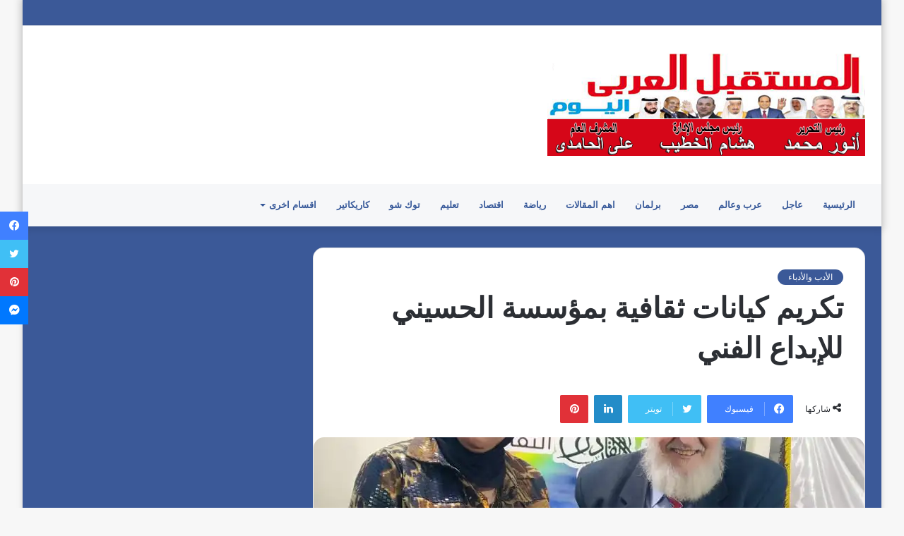

--- FILE ---
content_type: text/html; charset=UTF-8
request_url: https://www.arabicfeutre.com/%D8%AA%D9%83%D8%B1%D9%8A%D9%85-%D9%83%D9%8A%D8%A7%D9%86%D8%A7%D8%AA-%D8%AB%D9%82%D8%A7%D9%81%D9%8A%D8%A9-%D8%A8%D9%85%D8%A4%D8%B3%D8%B3%D8%A9-%D8%A7%D9%84%D8%AD%D8%B3%D9%8A%D9%86%D9%8A-%D9%84%D9%84/
body_size: 21563
content:
<!DOCTYPE html>
<html dir="rtl" lang="ar" class="" data-skin="light">
<head>
	<meta charset="UTF-8" />
	<link rel="profile" href="https://gmpg.org/xfn/11" />
	<title>تكريم كيانات ثقافية بمؤسسة الحسيني للإبداع الفني &#8211; جريدة المستقبل العربى اليوم</title>

<meta http-equiv='x-dns-prefetch-control' content='on'>
<link rel='dns-prefetch' href='//cdnjs.cloudflare.com' />
<link rel='dns-prefetch' href='//ajax.googleapis.com' />
<link rel='dns-prefetch' href='//fonts.googleapis.com' />
<link rel='dns-prefetch' href='//fonts.gstatic.com' />
<link rel='dns-prefetch' href='//s.gravatar.com' />
<link rel='dns-prefetch' href='//www.google-analytics.com' />
<link rel='preload' as='image' href='https://www.arabicfeutre.com/wp-content/uploads/2025/01/logo-2017.png'>
<link rel='preload' as='image' href='https://i0.wp.com/www.arabicfeutre.com/wp-content/uploads/2022/11/IMG-20221125-WA0110.jpg?resize=780%2C470&ssl=1'>
<link rel='preload' as='font' href='https://www.arabicfeutre.com/wp-content/themes/jannah/assets/fonts/tielabs-fonticon/tielabs-fonticon.woff' type='font/woff' crossorigin='anonymous' />
<link rel='preload' as='font' href='https://www.arabicfeutre.com/wp-content/themes/jannah/assets/fonts/fontawesome/fa-solid-900.woff2' type='font/woff2' crossorigin='anonymous' />
<link rel='preload' as='font' href='https://www.arabicfeutre.com/wp-content/themes/jannah/assets/fonts/fontawesome/fa-brands-400.woff2' type='font/woff2' crossorigin='anonymous' />
<link rel='preload' as='font' href='https://www.arabicfeutre.com/wp-content/themes/jannah/assets/fonts/fontawesome/fa-regular-400.woff2' type='font/woff2' crossorigin='anonymous' />
<meta name='robots' content='max-image-preview:large' />
	<style>img:is([sizes="auto" i], [sizes^="auto," i]) { contain-intrinsic-size: 3000px 1500px }</style>
	<!-- Jetpack Site Verification Tags -->
<meta name="google-site-verification" content="ZZ77RbnxN64gYoaam6T4Xk9nQ6wUxN9M9q6w7kgCkkA" />
<link rel='dns-prefetch' href='//stats.wp.com' />
<link rel='dns-prefetch' href='//v0.wordpress.com' />
<link rel='dns-prefetch' href='//widgets.wp.com' />
<link rel='dns-prefetch' href='//s0.wp.com' />
<link rel='dns-prefetch' href='//0.gravatar.com' />
<link rel='dns-prefetch' href='//1.gravatar.com' />
<link rel='dns-prefetch' href='//2.gravatar.com' />
<link rel='dns-prefetch' href='//jetpack.wordpress.com' />
<link rel='dns-prefetch' href='//public-api.wordpress.com' />
<link rel='preconnect' href='//i0.wp.com' />
<link rel='preconnect' href='//c0.wp.com' />
<link rel="alternate" type="application/rss+xml" title="جريدة المستقبل العربى اليوم &laquo; الخلاصة" href="https://www.arabicfeutre.com/feed/" />
<link rel="alternate" type="application/rss+xml" title="جريدة المستقبل العربى اليوم &laquo; خلاصة التعليقات" href="https://www.arabicfeutre.com/comments/feed/" />
<link rel="alternate" type="application/rss+xml" title="جريدة المستقبل العربى اليوم &laquo; تكريم كيانات ثقافية بمؤسسة الحسيني للإبداع الفني خلاصة التعليقات" href="https://www.arabicfeutre.com/%d8%aa%d9%83%d8%b1%d9%8a%d9%85-%d9%83%d9%8a%d8%a7%d9%86%d8%a7%d8%aa-%d8%ab%d9%82%d8%a7%d9%81%d9%8a%d8%a9-%d8%a8%d9%85%d8%a4%d8%b3%d8%b3%d8%a9-%d8%a7%d9%84%d8%ad%d8%b3%d9%8a%d9%86%d9%8a-%d9%84%d9%84/feed/" />
<script type="text/javascript">
/* <![CDATA[ */
window._wpemojiSettings = {"baseUrl":"https:\/\/s.w.org\/images\/core\/emoji\/16.0.1\/72x72\/","ext":".png","svgUrl":"https:\/\/s.w.org\/images\/core\/emoji\/16.0.1\/svg\/","svgExt":".svg","source":{"concatemoji":"https:\/\/www.arabicfeutre.com\/wp-includes\/js\/wp-emoji-release.min.js?ver=6.8.3"}};
/*! This file is auto-generated */
!function(s,n){var o,i,e;function c(e){try{var t={supportTests:e,timestamp:(new Date).valueOf()};sessionStorage.setItem(o,JSON.stringify(t))}catch(e){}}function p(e,t,n){e.clearRect(0,0,e.canvas.width,e.canvas.height),e.fillText(t,0,0);var t=new Uint32Array(e.getImageData(0,0,e.canvas.width,e.canvas.height).data),a=(e.clearRect(0,0,e.canvas.width,e.canvas.height),e.fillText(n,0,0),new Uint32Array(e.getImageData(0,0,e.canvas.width,e.canvas.height).data));return t.every(function(e,t){return e===a[t]})}function u(e,t){e.clearRect(0,0,e.canvas.width,e.canvas.height),e.fillText(t,0,0);for(var n=e.getImageData(16,16,1,1),a=0;a<n.data.length;a++)if(0!==n.data[a])return!1;return!0}function f(e,t,n,a){switch(t){case"flag":return n(e,"\ud83c\udff3\ufe0f\u200d\u26a7\ufe0f","\ud83c\udff3\ufe0f\u200b\u26a7\ufe0f")?!1:!n(e,"\ud83c\udde8\ud83c\uddf6","\ud83c\udde8\u200b\ud83c\uddf6")&&!n(e,"\ud83c\udff4\udb40\udc67\udb40\udc62\udb40\udc65\udb40\udc6e\udb40\udc67\udb40\udc7f","\ud83c\udff4\u200b\udb40\udc67\u200b\udb40\udc62\u200b\udb40\udc65\u200b\udb40\udc6e\u200b\udb40\udc67\u200b\udb40\udc7f");case"emoji":return!a(e,"\ud83e\udedf")}return!1}function g(e,t,n,a){var r="undefined"!=typeof WorkerGlobalScope&&self instanceof WorkerGlobalScope?new OffscreenCanvas(300,150):s.createElement("canvas"),o=r.getContext("2d",{willReadFrequently:!0}),i=(o.textBaseline="top",o.font="600 32px Arial",{});return e.forEach(function(e){i[e]=t(o,e,n,a)}),i}function t(e){var t=s.createElement("script");t.src=e,t.defer=!0,s.head.appendChild(t)}"undefined"!=typeof Promise&&(o="wpEmojiSettingsSupports",i=["flag","emoji"],n.supports={everything:!0,everythingExceptFlag:!0},e=new Promise(function(e){s.addEventListener("DOMContentLoaded",e,{once:!0})}),new Promise(function(t){var n=function(){try{var e=JSON.parse(sessionStorage.getItem(o));if("object"==typeof e&&"number"==typeof e.timestamp&&(new Date).valueOf()<e.timestamp+604800&&"object"==typeof e.supportTests)return e.supportTests}catch(e){}return null}();if(!n){if("undefined"!=typeof Worker&&"undefined"!=typeof OffscreenCanvas&&"undefined"!=typeof URL&&URL.createObjectURL&&"undefined"!=typeof Blob)try{var e="postMessage("+g.toString()+"("+[JSON.stringify(i),f.toString(),p.toString(),u.toString()].join(",")+"));",a=new Blob([e],{type:"text/javascript"}),r=new Worker(URL.createObjectURL(a),{name:"wpTestEmojiSupports"});return void(r.onmessage=function(e){c(n=e.data),r.terminate(),t(n)})}catch(e){}c(n=g(i,f,p,u))}t(n)}).then(function(e){for(var t in e)n.supports[t]=e[t],n.supports.everything=n.supports.everything&&n.supports[t],"flag"!==t&&(n.supports.everythingExceptFlag=n.supports.everythingExceptFlag&&n.supports[t]);n.supports.everythingExceptFlag=n.supports.everythingExceptFlag&&!n.supports.flag,n.DOMReady=!1,n.readyCallback=function(){n.DOMReady=!0}}).then(function(){return e}).then(function(){var e;n.supports.everything||(n.readyCallback(),(e=n.source||{}).concatemoji?t(e.concatemoji):e.wpemoji&&e.twemoji&&(t(e.twemoji),t(e.wpemoji)))}))}((window,document),window._wpemojiSettings);
/* ]]> */
</script>
<link rel='stylesheet' id='jetpack_related-posts-rtl-css' href='https://c0.wp.com/p/jetpack/15.3.1/modules/related-posts/related-posts-rtl.css' type='text/css' media='all' />
<style id='wp-emoji-styles-inline-css' type='text/css'>

	img.wp-smiley, img.emoji {
		display: inline !important;
		border: none !important;
		box-shadow: none !important;
		height: 1em !important;
		width: 1em !important;
		margin: 0 0.07em !important;
		vertical-align: -0.1em !important;
		background: none !important;
		padding: 0 !important;
	}
</style>
<style id='classic-theme-styles-inline-css' type='text/css'>
/*! This file is auto-generated */
.wp-block-button__link{color:#fff;background-color:#32373c;border-radius:9999px;box-shadow:none;text-decoration:none;padding:calc(.667em + 2px) calc(1.333em + 2px);font-size:1.125em}.wp-block-file__button{background:#32373c;color:#fff;text-decoration:none}
</style>
<style id='global-styles-inline-css' type='text/css'>
:root{--wp--preset--aspect-ratio--square: 1;--wp--preset--aspect-ratio--4-3: 4/3;--wp--preset--aspect-ratio--3-4: 3/4;--wp--preset--aspect-ratio--3-2: 3/2;--wp--preset--aspect-ratio--2-3: 2/3;--wp--preset--aspect-ratio--16-9: 16/9;--wp--preset--aspect-ratio--9-16: 9/16;--wp--preset--color--black: #000000;--wp--preset--color--cyan-bluish-gray: #abb8c3;--wp--preset--color--white: #ffffff;--wp--preset--color--pale-pink: #f78da7;--wp--preset--color--vivid-red: #cf2e2e;--wp--preset--color--luminous-vivid-orange: #ff6900;--wp--preset--color--luminous-vivid-amber: #fcb900;--wp--preset--color--light-green-cyan: #7bdcb5;--wp--preset--color--vivid-green-cyan: #00d084;--wp--preset--color--pale-cyan-blue: #8ed1fc;--wp--preset--color--vivid-cyan-blue: #0693e3;--wp--preset--color--vivid-purple: #9b51e0;--wp--preset--gradient--vivid-cyan-blue-to-vivid-purple: linear-gradient(135deg,rgba(6,147,227,1) 0%,rgb(155,81,224) 100%);--wp--preset--gradient--light-green-cyan-to-vivid-green-cyan: linear-gradient(135deg,rgb(122,220,180) 0%,rgb(0,208,130) 100%);--wp--preset--gradient--luminous-vivid-amber-to-luminous-vivid-orange: linear-gradient(135deg,rgba(252,185,0,1) 0%,rgba(255,105,0,1) 100%);--wp--preset--gradient--luminous-vivid-orange-to-vivid-red: linear-gradient(135deg,rgba(255,105,0,1) 0%,rgb(207,46,46) 100%);--wp--preset--gradient--very-light-gray-to-cyan-bluish-gray: linear-gradient(135deg,rgb(238,238,238) 0%,rgb(169,184,195) 100%);--wp--preset--gradient--cool-to-warm-spectrum: linear-gradient(135deg,rgb(74,234,220) 0%,rgb(151,120,209) 20%,rgb(207,42,186) 40%,rgb(238,44,130) 60%,rgb(251,105,98) 80%,rgb(254,248,76) 100%);--wp--preset--gradient--blush-light-purple: linear-gradient(135deg,rgb(255,206,236) 0%,rgb(152,150,240) 100%);--wp--preset--gradient--blush-bordeaux: linear-gradient(135deg,rgb(254,205,165) 0%,rgb(254,45,45) 50%,rgb(107,0,62) 100%);--wp--preset--gradient--luminous-dusk: linear-gradient(135deg,rgb(255,203,112) 0%,rgb(199,81,192) 50%,rgb(65,88,208) 100%);--wp--preset--gradient--pale-ocean: linear-gradient(135deg,rgb(255,245,203) 0%,rgb(182,227,212) 50%,rgb(51,167,181) 100%);--wp--preset--gradient--electric-grass: linear-gradient(135deg,rgb(202,248,128) 0%,rgb(113,206,126) 100%);--wp--preset--gradient--midnight: linear-gradient(135deg,rgb(2,3,129) 0%,rgb(40,116,252) 100%);--wp--preset--font-size--small: 13px;--wp--preset--font-size--medium: 20px;--wp--preset--font-size--large: 36px;--wp--preset--font-size--x-large: 42px;--wp--preset--spacing--20: 0.44rem;--wp--preset--spacing--30: 0.67rem;--wp--preset--spacing--40: 1rem;--wp--preset--spacing--50: 1.5rem;--wp--preset--spacing--60: 2.25rem;--wp--preset--spacing--70: 3.38rem;--wp--preset--spacing--80: 5.06rem;--wp--preset--shadow--natural: 6px 6px 9px rgba(0, 0, 0, 0.2);--wp--preset--shadow--deep: 12px 12px 50px rgba(0, 0, 0, 0.4);--wp--preset--shadow--sharp: 6px 6px 0px rgba(0, 0, 0, 0.2);--wp--preset--shadow--outlined: 6px 6px 0px -3px rgba(255, 255, 255, 1), 6px 6px rgba(0, 0, 0, 1);--wp--preset--shadow--crisp: 6px 6px 0px rgba(0, 0, 0, 1);}:where(.is-layout-flex){gap: 0.5em;}:where(.is-layout-grid){gap: 0.5em;}body .is-layout-flex{display: flex;}.is-layout-flex{flex-wrap: wrap;align-items: center;}.is-layout-flex > :is(*, div){margin: 0;}body .is-layout-grid{display: grid;}.is-layout-grid > :is(*, div){margin: 0;}:where(.wp-block-columns.is-layout-flex){gap: 2em;}:where(.wp-block-columns.is-layout-grid){gap: 2em;}:where(.wp-block-post-template.is-layout-flex){gap: 1.25em;}:where(.wp-block-post-template.is-layout-grid){gap: 1.25em;}.has-black-color{color: var(--wp--preset--color--black) !important;}.has-cyan-bluish-gray-color{color: var(--wp--preset--color--cyan-bluish-gray) !important;}.has-white-color{color: var(--wp--preset--color--white) !important;}.has-pale-pink-color{color: var(--wp--preset--color--pale-pink) !important;}.has-vivid-red-color{color: var(--wp--preset--color--vivid-red) !important;}.has-luminous-vivid-orange-color{color: var(--wp--preset--color--luminous-vivid-orange) !important;}.has-luminous-vivid-amber-color{color: var(--wp--preset--color--luminous-vivid-amber) !important;}.has-light-green-cyan-color{color: var(--wp--preset--color--light-green-cyan) !important;}.has-vivid-green-cyan-color{color: var(--wp--preset--color--vivid-green-cyan) !important;}.has-pale-cyan-blue-color{color: var(--wp--preset--color--pale-cyan-blue) !important;}.has-vivid-cyan-blue-color{color: var(--wp--preset--color--vivid-cyan-blue) !important;}.has-vivid-purple-color{color: var(--wp--preset--color--vivid-purple) !important;}.has-black-background-color{background-color: var(--wp--preset--color--black) !important;}.has-cyan-bluish-gray-background-color{background-color: var(--wp--preset--color--cyan-bluish-gray) !important;}.has-white-background-color{background-color: var(--wp--preset--color--white) !important;}.has-pale-pink-background-color{background-color: var(--wp--preset--color--pale-pink) !important;}.has-vivid-red-background-color{background-color: var(--wp--preset--color--vivid-red) !important;}.has-luminous-vivid-orange-background-color{background-color: var(--wp--preset--color--luminous-vivid-orange) !important;}.has-luminous-vivid-amber-background-color{background-color: var(--wp--preset--color--luminous-vivid-amber) !important;}.has-light-green-cyan-background-color{background-color: var(--wp--preset--color--light-green-cyan) !important;}.has-vivid-green-cyan-background-color{background-color: var(--wp--preset--color--vivid-green-cyan) !important;}.has-pale-cyan-blue-background-color{background-color: var(--wp--preset--color--pale-cyan-blue) !important;}.has-vivid-cyan-blue-background-color{background-color: var(--wp--preset--color--vivid-cyan-blue) !important;}.has-vivid-purple-background-color{background-color: var(--wp--preset--color--vivid-purple) !important;}.has-black-border-color{border-color: var(--wp--preset--color--black) !important;}.has-cyan-bluish-gray-border-color{border-color: var(--wp--preset--color--cyan-bluish-gray) !important;}.has-white-border-color{border-color: var(--wp--preset--color--white) !important;}.has-pale-pink-border-color{border-color: var(--wp--preset--color--pale-pink) !important;}.has-vivid-red-border-color{border-color: var(--wp--preset--color--vivid-red) !important;}.has-luminous-vivid-orange-border-color{border-color: var(--wp--preset--color--luminous-vivid-orange) !important;}.has-luminous-vivid-amber-border-color{border-color: var(--wp--preset--color--luminous-vivid-amber) !important;}.has-light-green-cyan-border-color{border-color: var(--wp--preset--color--light-green-cyan) !important;}.has-vivid-green-cyan-border-color{border-color: var(--wp--preset--color--vivid-green-cyan) !important;}.has-pale-cyan-blue-border-color{border-color: var(--wp--preset--color--pale-cyan-blue) !important;}.has-vivid-cyan-blue-border-color{border-color: var(--wp--preset--color--vivid-cyan-blue) !important;}.has-vivid-purple-border-color{border-color: var(--wp--preset--color--vivid-purple) !important;}.has-vivid-cyan-blue-to-vivid-purple-gradient-background{background: var(--wp--preset--gradient--vivid-cyan-blue-to-vivid-purple) !important;}.has-light-green-cyan-to-vivid-green-cyan-gradient-background{background: var(--wp--preset--gradient--light-green-cyan-to-vivid-green-cyan) !important;}.has-luminous-vivid-amber-to-luminous-vivid-orange-gradient-background{background: var(--wp--preset--gradient--luminous-vivid-amber-to-luminous-vivid-orange) !important;}.has-luminous-vivid-orange-to-vivid-red-gradient-background{background: var(--wp--preset--gradient--luminous-vivid-orange-to-vivid-red) !important;}.has-very-light-gray-to-cyan-bluish-gray-gradient-background{background: var(--wp--preset--gradient--very-light-gray-to-cyan-bluish-gray) !important;}.has-cool-to-warm-spectrum-gradient-background{background: var(--wp--preset--gradient--cool-to-warm-spectrum) !important;}.has-blush-light-purple-gradient-background{background: var(--wp--preset--gradient--blush-light-purple) !important;}.has-blush-bordeaux-gradient-background{background: var(--wp--preset--gradient--blush-bordeaux) !important;}.has-luminous-dusk-gradient-background{background: var(--wp--preset--gradient--luminous-dusk) !important;}.has-pale-ocean-gradient-background{background: var(--wp--preset--gradient--pale-ocean) !important;}.has-electric-grass-gradient-background{background: var(--wp--preset--gradient--electric-grass) !important;}.has-midnight-gradient-background{background: var(--wp--preset--gradient--midnight) !important;}.has-small-font-size{font-size: var(--wp--preset--font-size--small) !important;}.has-medium-font-size{font-size: var(--wp--preset--font-size--medium) !important;}.has-large-font-size{font-size: var(--wp--preset--font-size--large) !important;}.has-x-large-font-size{font-size: var(--wp--preset--font-size--x-large) !important;}
:where(.wp-block-post-template.is-layout-flex){gap: 1.25em;}:where(.wp-block-post-template.is-layout-grid){gap: 1.25em;}
:where(.wp-block-columns.is-layout-flex){gap: 2em;}:where(.wp-block-columns.is-layout-grid){gap: 2em;}
:root :where(.wp-block-pullquote){font-size: 1.5em;line-height: 1.6;}
</style>
<link rel='stylesheet' id='jetpack_likes-css' href='https://c0.wp.com/p/jetpack/15.3.1/modules/likes/style.css' type='text/css' media='all' />
<link rel='stylesheet' id='tie-css-base-css' href='https://www.arabicfeutre.com/wp-content/themes/jannah/assets/css/base.min.css?ver=5.4.6' type='text/css' media='all' />
<link rel='stylesheet' id='tie-css-styles-css' href='https://www.arabicfeutre.com/wp-content/themes/jannah/assets/css/style.min.css?ver=5.4.6' type='text/css' media='all' />
<link rel='stylesheet' id='tie-css-widgets-css' href='https://www.arabicfeutre.com/wp-content/themes/jannah/assets/css/widgets.min.css?ver=5.4.6' type='text/css' media='all' />
<link rel='stylesheet' id='tie-css-helpers-css' href='https://www.arabicfeutre.com/wp-content/themes/jannah/assets/css/helpers.min.css?ver=5.4.6' type='text/css' media='all' />
<link rel='stylesheet' id='tie-fontawesome5-css' href='https://www.arabicfeutre.com/wp-content/themes/jannah/assets/css/fontawesome.css?ver=5.4.6' type='text/css' media='all' />
<link rel='stylesheet' id='tie-css-shortcodes-css' href='https://www.arabicfeutre.com/wp-content/themes/jannah/assets/css/plugins/shortcodes.min.css?ver=5.4.6' type='text/css' media='all' />
<link rel='stylesheet' id='tie-css-single-css' href='https://www.arabicfeutre.com/wp-content/themes/jannah/assets/css/single.min.css?ver=5.4.6' type='text/css' media='all' />
<link rel='stylesheet' id='tie-css-print-css' href='https://www.arabicfeutre.com/wp-content/themes/jannah/assets/css/print.css?ver=5.4.6' type='text/css' media='print' />
<link rel='stylesheet' id='tie-css-style-custom-css' href='https://www.arabicfeutre.com/wp-content/themes/jannah/assets/custom-css/style-custom.css?ver=41650' type='text/css' media='all' />
<style id='tie-css-style-custom-inline-css' type='text/css'>
.brand-title,a:hover,.tie-popup-search-submit,#logo.text-logo a,.theme-header nav .components #search-submit:hover,.theme-header .header-nav .components > li:hover > a,.theme-header .header-nav .components li a:hover,.main-menu ul.cats-vertical li a.is-active,.main-menu ul.cats-vertical li a:hover,.main-nav li.mega-menu .post-meta a:hover,.main-nav li.mega-menu .post-box-title a:hover,.search-in-main-nav.autocomplete-suggestions a:hover,#main-nav .menu ul:not(.cats-horizontal) li:hover > a,#main-nav .menu ul li.current-menu-item:not(.mega-link-column) > a,.top-nav .menu li:hover > a,.top-nav .menu > .tie-current-menu > a,.search-in-top-nav.autocomplete-suggestions .post-title a:hover,div.mag-box .mag-box-options .mag-box-filter-links a.active,.mag-box-filter-links .flexMenu-viewMore:hover > a,.stars-rating-active,body .tabs.tabs .active > a,.video-play-icon,.spinner-circle:after,#go-to-content:hover,.comment-list .comment-author .fn,.commentlist .comment-author .fn,blockquote::before,blockquote cite,blockquote.quote-simple p,.multiple-post-pages a:hover,#story-index li .is-current,.latest-tweets-widget .twitter-icon-wrap span,.wide-slider-nav-wrapper .slide,.wide-next-prev-slider-wrapper .tie-slider-nav li:hover span,.review-final-score h3,#mobile-menu-icon:hover .menu-text,body .entry a,.dark-skin body .entry a,.entry .post-bottom-meta a:hover,.comment-list .comment-content a,q a,blockquote a,.widget.tie-weather-widget .icon-basecloud-bg:after,.site-footer a:hover,.site-footer .stars-rating-active,.site-footer .twitter-icon-wrap span,.site-info a:hover{color: #3b5998;}#instagram-link a:hover{color: #3b5998 !important;border-color: #3b5998 !important;}#theme-header #main-nav .spinner-circle:after{color: #3b5998;}[type='submit'],.button,.generic-button a,.generic-button button,.theme-header .header-nav .comp-sub-menu a.button.guest-btn:hover,.theme-header .header-nav .comp-sub-menu a.checkout-button,nav.main-nav .menu > li.tie-current-menu > a,nav.main-nav .menu > li:hover > a,.main-menu .mega-links-head:after,.main-nav .mega-menu.mega-cat .cats-horizontal li a.is-active,#mobile-menu-icon:hover .nav-icon,#mobile-menu-icon:hover .nav-icon:before,#mobile-menu-icon:hover .nav-icon:after,.search-in-main-nav.autocomplete-suggestions a.button,.search-in-top-nav.autocomplete-suggestions a.button,.spinner > div,.post-cat,.pages-numbers li.current span,.multiple-post-pages > span,#tie-wrapper .mejs-container .mejs-controls,.mag-box-filter-links a:hover,.slider-arrow-nav a:not(.pagination-disabled):hover,.comment-list .reply a:hover,.commentlist .reply a:hover,#reading-position-indicator,#story-index-icon,.videos-block .playlist-title,.review-percentage .review-item span span,.tie-slick-dots li.slick-active button,.tie-slick-dots li button:hover,.digital-rating-static,.timeline-widget li a:hover .date:before,#wp-calendar #today,.posts-list-counter li.widget-post-list:before,.cat-counter a + span,.tie-slider-nav li span:hover,.fullwidth-area .widget_tag_cloud .tagcloud a:hover,.magazine2:not(.block-head-4) .dark-widgetized-area ul.tabs a:hover,.magazine2:not(.block-head-4) .dark-widgetized-area ul.tabs .active a,.magazine1 .dark-widgetized-area ul.tabs a:hover,.magazine1 .dark-widgetized-area ul.tabs .active a,.block-head-4.magazine2 .dark-widgetized-area .tabs.tabs .active a,.block-head-4.magazine2 .dark-widgetized-area .tabs > .active a:before,.block-head-4.magazine2 .dark-widgetized-area .tabs > .active a:after,.demo_store,.demo #logo:after,.demo #sticky-logo:after,.widget.tie-weather-widget,span.video-close-btn:hover,#go-to-top,.latest-tweets-widget .slider-links .button:not(:hover){background-color: #3b5998;color: #FFFFFF;}.tie-weather-widget .widget-title .the-subtitle,.block-head-4.magazine2 #footer .tabs .active a:hover{color: #FFFFFF;}pre,code,.pages-numbers li.current span,.theme-header .header-nav .comp-sub-menu a.button.guest-btn:hover,.multiple-post-pages > span,.post-content-slideshow .tie-slider-nav li span:hover,#tie-body .tie-slider-nav li > span:hover,.slider-arrow-nav a:not(.pagination-disabled):hover,.main-nav .mega-menu.mega-cat .cats-horizontal li a.is-active,.main-nav .mega-menu.mega-cat .cats-horizontal li a:hover,.main-menu .menu > li > .menu-sub-content{border-color: #3b5998;}.main-menu .menu > li.tie-current-menu{border-bottom-color: #3b5998;}.top-nav .menu li.tie-current-menu > a:before,.top-nav .menu li.menu-item-has-children:hover > a:before{border-top-color: #3b5998;}.main-nav .main-menu .menu > li.tie-current-menu > a:before,.main-nav .main-menu .menu > li:hover > a:before{border-top-color: #FFFFFF;}header.main-nav-light .main-nav .menu-item-has-children li:hover > a:before,header.main-nav-light .main-nav .mega-menu li:hover > a:before{border-left-color: #3b5998;}.rtl header.main-nav-light .main-nav .menu-item-has-children li:hover > a:before,.rtl header.main-nav-light .main-nav .mega-menu li:hover > a:before{border-right-color: #3b5998;border-left-color: transparent;}.top-nav ul.menu li .menu-item-has-children:hover > a:before{border-top-color: transparent;border-left-color: #3b5998;}.rtl .top-nav ul.menu li .menu-item-has-children:hover > a:before{border-left-color: transparent;border-right-color: #3b5998;}::-moz-selection{background-color: #3b5998;color: #FFFFFF;}::selection{background-color: #3b5998;color: #FFFFFF;}circle.circle_bar{stroke: #3b5998;}#reading-position-indicator{box-shadow: 0 0 10px rgba( 59,89,152,0.7);}#logo.text-logo a:hover,body .entry a:hover,.dark-skin body .entry a:hover,.comment-list .comment-content a:hover,.block-head-4.magazine2 .site-footer .tabs li a:hover,q a:hover,blockquote a:hover{color: #092766;}.button:hover,input[type='submit']:hover,.generic-button a:hover,.generic-button button:hover,a.post-cat:hover,.site-footer .button:hover,.site-footer [type='submit']:hover,.search-in-main-nav.autocomplete-suggestions a.button:hover,.search-in-top-nav.autocomplete-suggestions a.button:hover,.theme-header .header-nav .comp-sub-menu a.checkout-button:hover{background-color: #092766;color: #FFFFFF;}.theme-header .header-nav .comp-sub-menu a.checkout-button:not(:hover),body .entry a.button{color: #FFFFFF;}#story-index.is-compact .story-index-content{background-color: #3b5998;}#story-index.is-compact .story-index-content a,#story-index.is-compact .story-index-content .is-current{color: #FFFFFF;}#tie-body .section-title-default,#tie-body .mag-box-title,#tie-body #comments-title,#tie-body .review-box-header,#tie-body .comment-reply-title,#tie-body .comment-reply-title,#tie-body .related.products > h2,#tie-body .up-sells > h2,#tie-body .cross-sells > h2,#tie-body .cart_totals > h2,#tie-body .bbp-form legend{color: #FFFFFF;background-color: #3b5998;}#tie-body .mag-box-filter-links > li > a,#tie-body .mag-box-title h3 a,#tie-body .block-more-button{color: #FFFFFF;}#tie-body .flexMenu-viewMore:hover > a{color: #3b5998;}#tie-body .mag-box-filter-links > li > a:hover,#tie-body .mag-box-filter-links li > a.active{background-color: #FFFFFF;color: #3b5998;}#tie-body .slider-arrow-nav a{border-color: rgba(#FFFFFF ,0.2);color: #FFFFFF;}#tie-body .mag-box-title a.pagination-disabled,#tie-body .mag-box-title a.pagination-disabled:hover{color: #FFFFFF !important;}#tie-body .slider-arrow-nav a:not(.pagination-disabled):hover{background-color: #FFFFFF;border-color: #FFFFFF;color: #3b5998;}
</style>
<script type="text/javascript" id="jetpack_related-posts-js-extra">
/* <![CDATA[ */
var related_posts_js_options = {"post_heading":"h4"};
/* ]]> */
</script>
<script type="text/javascript" src="https://c0.wp.com/p/jetpack/15.3.1/_inc/build/related-posts/related-posts.min.js" id="jetpack_related-posts-js"></script>
<script type="text/javascript" src="https://c0.wp.com/c/6.8.3/wp-includes/js/jquery/jquery.min.js" id="jquery-core-js"></script>
<script type="text/javascript" src="https://c0.wp.com/c/6.8.3/wp-includes/js/jquery/jquery-migrate.min.js" id="jquery-migrate-js"></script>
<link rel="https://api.w.org/" href="https://www.arabicfeutre.com/wp-json/" /><link rel="alternate" title="JSON" type="application/json" href="https://www.arabicfeutre.com/wp-json/wp/v2/posts/28290" /><link rel="EditURI" type="application/rsd+xml" title="RSD" href="https://www.arabicfeutre.com/xmlrpc.php?rsd" />
<link rel="stylesheet" href="https://www.arabicfeutre.com/wp-content/themes/jannah/rtl.css" type="text/css" media="screen" /><meta name="generator" content="WordPress 6.8.3" />
<link rel="canonical" href="https://www.arabicfeutre.com/%d8%aa%d9%83%d8%b1%d9%8a%d9%85-%d9%83%d9%8a%d8%a7%d9%86%d8%a7%d8%aa-%d8%ab%d9%82%d8%a7%d9%81%d9%8a%d8%a9-%d8%a8%d9%85%d8%a4%d8%b3%d8%b3%d8%a9-%d8%a7%d9%84%d8%ad%d8%b3%d9%8a%d9%86%d9%8a-%d9%84%d9%84/" />
<link rel='shortlink' href='https://wp.me/p95xld-7mi' />
<link rel="alternate" title="oEmbed (JSON)" type="application/json+oembed" href="https://www.arabicfeutre.com/wp-json/oembed/1.0/embed?url=https%3A%2F%2Fwww.arabicfeutre.com%2F%25d8%25aa%25d9%2583%25d8%25b1%25d9%258a%25d9%2585-%25d9%2583%25d9%258a%25d8%25a7%25d9%2586%25d8%25a7%25d8%25aa-%25d8%25ab%25d9%2582%25d8%25a7%25d9%2581%25d9%258a%25d8%25a9-%25d8%25a8%25d9%2585%25d8%25a4%25d8%25b3%25d8%25b3%25d8%25a9-%25d8%25a7%25d9%2584%25d8%25ad%25d8%25b3%25d9%258a%25d9%2586%25d9%258a-%25d9%2584%25d9%2584%2F" />
<link rel="alternate" title="oEmbed (XML)" type="text/xml+oembed" href="https://www.arabicfeutre.com/wp-json/oembed/1.0/embed?url=https%3A%2F%2Fwww.arabicfeutre.com%2F%25d8%25aa%25d9%2583%25d8%25b1%25d9%258a%25d9%2585-%25d9%2583%25d9%258a%25d8%25a7%25d9%2586%25d8%25a7%25d8%25aa-%25d8%25ab%25d9%2582%25d8%25a7%25d9%2581%25d9%258a%25d8%25a9-%25d8%25a8%25d9%2585%25d8%25a4%25d8%25b3%25d8%25b3%25d8%25a9-%25d8%25a7%25d9%2584%25d8%25ad%25d8%25b3%25d9%258a%25d9%2586%25d9%258a-%25d9%2584%25d9%2584%2F&#038;format=xml" />
	<style>img#wpstats{display:none}</style>
		<meta http-equiv="X-UA-Compatible" content="IE=edge">
<meta name="theme-color" content="#3b5998" /><meta name="viewport" content="width=device-width, initial-scale=1.0" /><meta name="description" content="كتبت /مقبولة نور الدين في ليله في أبها حلها تم تكريم جميع رواد نادي ادب السلام على راسهم الأستاذ/ محمد عبد الهادي رئيس نادي ادب السلام من مؤسسه عبد القادر الحسيني للإبداع الفني لصاحبها الفنان التشكيلي عبد القادر الحسيني مؤسسه تسعي جاهدة لإبراز ومتابعة اي موهبة تستحق الرعاية والأهتمام ..لكي تري النور ..ووضعها علي أول&hellip;" />

<!-- Jetpack Open Graph Tags -->
<meta property="og:type" content="article" />
<meta property="og:title" content="تكريم كيانات ثقافية بمؤسسة الحسيني للإبداع الفني" />
<meta property="og:url" content="https://www.arabicfeutre.com/%d8%aa%d9%83%d8%b1%d9%8a%d9%85-%d9%83%d9%8a%d8%a7%d9%86%d8%a7%d8%aa-%d8%ab%d9%82%d8%a7%d9%81%d9%8a%d8%a9-%d8%a8%d9%85%d8%a4%d8%b3%d8%b3%d8%a9-%d8%a7%d9%84%d8%ad%d8%b3%d9%8a%d9%86%d9%8a-%d9%84%d9%84/" />
<meta property="og:description" content="كتبت /مقبولة نور الدين في ليله في أبها حلها تم تكريم جميع رواد نادي ادب السلام على راسهم الأستاذ/ محمد عبد الهادي رئيس نادي ادب السلام من مؤسسه عبد القادر الحسيني للإبداع الفني لصاحبها الفنان التشك…" />
<meta property="article:published_time" content="2022-11-29T19:34:08+00:00" />
<meta property="article:modified_time" content="2022-11-29T19:34:08+00:00" />
<meta property="og:site_name" content="جريدة المستقبل العربى اليوم" />
<meta property="og:image" content="https://i0.wp.com/www.arabicfeutre.com/wp-content/uploads/2022/11/IMG-20221125-WA0110.jpg?fit=780%2C1052&#038;ssl=1" />
<meta property="og:image:width" content="780" />
<meta property="og:image:height" content="1052" />
<meta property="og:image:alt" content="" />
<meta property="og:locale" content="ar_AR" />
<meta name="twitter:text:title" content="تكريم كيانات ثقافية بمؤسسة الحسيني للإبداع الفني" />
<meta name="twitter:image" content="https://i0.wp.com/www.arabicfeutre.com/wp-content/uploads/2022/11/IMG-20221125-WA0110.jpg?fit=780%2C1052&#038;ssl=1&#038;w=640" />
<meta name="twitter:card" content="summary_large_image" />

<!-- End Jetpack Open Graph Tags -->
</head>

<body id="tie-body" class="rtl wp-singular post-template-default single single-post postid-28290 single-format-standard wp-theme-jannah tie-no-js boxed-layout wrapper-has-shadow block-head-7 magazine3 magazine1 is-thumb-overlay-disabled is-desktop is-header-layout-3 sidebar-left has-sidebar post-layout-1 narrow-title-narrow-media is-standard-format">

<script async src="https://pagead2.googlesyndication.com/pagead/js/adsbygoogle.js?client=ca-pub-4120585380650186"
     crossorigin="anonymous"></script>

<div class="background-overlay">

	<div id="tie-container" class="site tie-container">

		
		<div id="tie-wrapper">

			
<header id="theme-header" class="theme-header header-layout-3 main-nav-light main-nav-default-light main-nav-below no-stream-item top-nav-active top-nav-light top-nav-default-light top-nav-above has-shadow has-normal-width-logo mobile-header-default mobile-components-row">
	
<nav id="top-nav"  class=" top-nav header-nav" aria-label="الشريط العلوي">
	<div class="container">
		<div class="topbar-wrapper">

			
			<div class="tie-alignleft">
							</div><!-- .tie-alignleft /-->

			<div class="tie-alignright">
							</div><!-- .tie-alignright /-->

		</div><!-- .topbar-wrapper /-->
	</div><!-- .container /-->
</nav><!-- #top-nav /-->

<div class="container header-container">
	<div class="tie-row logo-row">

		
		<div class="logo-wrapper">
			<div class="tie-col-md-4 logo-container clearfix">
				<div id="mobile-header-components-area_1" class="mobile-header-components"><ul class="components"><li class="mobile-component_search custom-menu-link">
				<a href="#" class="tie-search-trigger-mobile">
					<span class="tie-icon-search tie-search-icon" aria-hidden="true"></span>
					<span class="screen-reader-text">بحث عن</span>
				</a>
			</li></ul></div>
		<div id="logo" class="image-logo" >

			
			<a title="جريدة المستقبل العربى اليوم" href="https://www.arabicfeutre.com/">
				
				<picture class="tie-logo-default tie-logo-picture">
					<source class="tie-logo-source-default tie-logo-source" srcset="https://www.arabicfeutre.com/wp-content/uploads/2025/01/logo-2017.png">
					<img class="tie-logo-img-default tie-logo-img" src="https://www.arabicfeutre.com/wp-content/uploads/2025/01/logo-2017.png" alt="جريدة المستقبل العربى اليوم" width="450" height="145" style="max-height:145px; width: auto;" />
				</picture>
						</a>

			
		</div><!-- #logo /-->

		<div id="mobile-header-components-area_2" class="mobile-header-components"><ul class="components"><li class="mobile-component_menu custom-menu-link"><a href="#" id="mobile-menu-icon" class=""><span class="tie-mobile-menu-icon nav-icon is-layout-1"></span><span class="screen-reader-text">القائمة</span></a></li></ul></div>			</div><!-- .tie-col /-->
		</div><!-- .logo-wrapper /-->

		
	</div><!-- .tie-row /-->
</div><!-- .container /-->

<div class="main-nav-wrapper">
	<nav id="main-nav"  class="main-nav header-nav"  aria-label="القائمة الرئيسية">
		<div class="container">

			<div class="main-menu-wrapper">

				
				<div id="menu-components-wrap">

					
		<div id="sticky-logo" class="image-logo">

			
			<a title="جريدة المستقبل العربى اليوم" href="https://www.arabicfeutre.com/">
				
				<picture class="tie-logo-default tie-logo-picture">
					<source class="tie-logo-source-default tie-logo-source" srcset="https://www.arabicfeutre.com/wp-content/uploads/2025/01/logo-2017.png">
					<img class="tie-logo-img-default tie-logo-img" src="https://www.arabicfeutre.com/wp-content/uploads/2025/01/logo-2017.png" alt="جريدة المستقبل العربى اليوم"  />
				</picture>
						</a>

			
		</div><!-- #Sticky-logo /-->

		<div class="flex-placeholder"></div>
		
					<div class="main-menu main-menu-wrap tie-alignleft">
						<div id="main-nav-menu" class="main-menu header-menu"><ul id="menu-main-menu" class="menu" role="menubar"><li id="menu-item-25" class="menu-item menu-item-type-custom menu-item-object-custom menu-item-25"><a href="https://arabicfeutre.com/">الرئيسية</a></li>
<li id="menu-item-13" class="menu-item menu-item-type-taxonomy menu-item-object-category menu-item-13"><a href="https://www.arabicfeutre.com/category/%d8%a3%d8%ae%d8%a8%d8%a7%d8%b1-%d8%b9%d8%a7%d8%ac%d9%84%d8%a9/">عاجل</a></li>
<li id="menu-item-14" class="menu-item menu-item-type-taxonomy menu-item-object-category menu-item-14"><a href="https://www.arabicfeutre.com/category/%d8%a3%d8%ae%d8%a8%d8%a7%d8%b1-%d8%b9%d8%b1%d8%a8%d9%8a%d8%a9-%d9%88%d8%b9%d8%a7%d9%84%d9%85%d9%8a%d8%a9/">عرب وعالم</a></li>
<li id="menu-item-15" class="menu-item menu-item-type-taxonomy menu-item-object-category menu-item-15"><a href="https://www.arabicfeutre.com/category/%d8%a3%d8%ae%d8%a8%d8%a7%d8%b1-%d9%85%d8%b5%d8%b1/">مصر</a></li>
<li id="menu-item-12" class="menu-item menu-item-type-taxonomy menu-item-object-category menu-item-12"><a href="https://www.arabicfeutre.com/category/%d8%a3%d8%ae%d8%a8%d8%a7%d8%b1-%d8%a7%d9%84%d8%a8%d8%b1%d9%84%d9%85%d8%a7%d9%86/">برلمان</a></li>
<li id="menu-item-24" class="menu-item menu-item-type-taxonomy menu-item-object-category menu-item-24"><a href="https://www.arabicfeutre.com/category/%d8%a7%d9%87%d9%85-%d8%a7%d9%84%d9%85%d9%82%d8%a7%d9%84%d8%a7%d8%aa/">اهم المقالات</a></li>
<li id="menu-item-18" class="menu-item menu-item-type-taxonomy menu-item-object-category menu-item-18"><a href="https://www.arabicfeutre.com/category/%d8%a7%d8%ae%d8%a8%d8%a7%d8%b1-%d8%a7%d9%84%d8%b1%d9%8a%d8%a7%d8%b6%d8%a9/">رياضة</a></li>
<li id="menu-item-16" class="menu-item menu-item-type-taxonomy menu-item-object-category menu-item-16"><a href="https://www.arabicfeutre.com/category/%d8%a7%d9%82%d8%aa%d8%b5%d8%a7%d8%af/">اقتصاد</a></li>
<li id="menu-item-21" class="menu-item menu-item-type-taxonomy menu-item-object-category menu-item-21"><a href="https://www.arabicfeutre.com/category/%d8%aa%d8%b9%d9%84%d9%8a%d9%85/">تعليم</a></li>
<li id="menu-item-22" class="menu-item menu-item-type-taxonomy menu-item-object-category menu-item-22"><a href="https://www.arabicfeutre.com/category/%d8%aa%d9%88%d9%83-%d8%b4%d9%88/">توك شو</a></li>
<li id="menu-item-23" class="menu-item menu-item-type-taxonomy menu-item-object-category menu-item-23"><a href="https://www.arabicfeutre.com/category/%d9%83%d8%a7%d8%b1%d9%8a%d9%83%d8%a7%d8%aa%d9%8a%d8%b1/">كاريكاتير</a></li>
<li id="menu-item-26" class="menu-item menu-item-type-custom menu-item-object-custom menu-item-has-children menu-item-26"><a href="#">اقسام اخرى</a>
<ul class="sub-menu menu-sub-content">
	<li id="menu-item-20" class="menu-item menu-item-type-taxonomy menu-item-object-category menu-item-20"><a href="https://www.arabicfeutre.com/category/%d8%a7%d9%84%d9%85%d8%ac%d8%aa%d9%85%d8%b9/">المجتمع</a></li>
	<li id="menu-item-17" class="menu-item menu-item-type-taxonomy menu-item-object-category current-post-ancestor current-menu-parent current-post-parent menu-item-17"><a href="https://www.arabicfeutre.com/category/%d8%a7%d9%84%d8%a3%d8%af%d8%a8-%d9%88%d8%a7%d9%84%d8%a3%d8%af%d8%a8%d8%a7%d8%a1/">الأدب والأدباء</a></li>
	<li id="menu-item-19" class="menu-item menu-item-type-taxonomy menu-item-object-category menu-item-19"><a href="https://www.arabicfeutre.com/category/%d8%a7%d9%84%d9%81%d9%86-%d9%88%d8%a7%d9%84%d9%81%d9%86%d8%a7%d9%86%d9%8a%d9%86/">فن وفنانين</a></li>
</ul>
</li>
</ul></div>					</div><!-- .main-menu.tie-alignleft /-->

					
				</div><!-- #menu-components-wrap /-->
			</div><!-- .main-menu-wrapper /-->
		</div><!-- .container /-->
	</nav><!-- #main-nav /-->
</div><!-- .main-nav-wrapper /-->

</header>

<div id="content" class="site-content container"><div id="main-content-row" class="tie-row main-content-row">

<div class="main-content tie-col-md-8 tie-col-xs-12" role="main">

	
	<article id="the-post" class="container-wrapper post-content tie-standard">

		
<header class="entry-header-outer">

	
	<div class="entry-header">

		<span class="post-cat-wrap"><a class="post-cat tie-cat-10" href="https://www.arabicfeutre.com/category/%d8%a7%d9%84%d8%a3%d8%af%d8%a8-%d9%88%d8%a7%d9%84%d8%a3%d8%af%d8%a8%d8%a7%d8%a1/">الأدب والأدباء</a></span>
		<h1 class="post-title entry-title">تكريم كيانات ثقافية بمؤسسة الحسيني للإبداع الفني</h1>

			</div><!-- .entry-header /-->

	
	
</header><!-- .entry-header-outer /-->


		<div id="share-buttons-top" class="share-buttons share-buttons-top">
			<div class="share-links ">
										<div class="share-title">
							<span class="tie-icon-share" aria-hidden="true"></span>
							<span> شاركها</span>
						</div>
						
				<a href="https://www.facebook.com/sharer.php?u=https://www.arabicfeutre.com/%d8%aa%d9%83%d8%b1%d9%8a%d9%85-%d9%83%d9%8a%d8%a7%d9%86%d8%a7%d8%aa-%d8%ab%d9%82%d8%a7%d9%81%d9%8a%d8%a9-%d8%a8%d9%85%d8%a4%d8%b3%d8%b3%d8%a9-%d8%a7%d9%84%d8%ad%d8%b3%d9%8a%d9%86%d9%8a-%d9%84%d9%84/" rel="external noopener nofollow" title="فيسبوك" target="_blank" class="facebook-share-btn  large-share-button" data-raw="https://www.facebook.com/sharer.php?u={post_link}">
					<span class="share-btn-icon tie-icon-facebook"></span> <span class="social-text">فيسبوك</span>
				</a>
				<a href="https://twitter.com/intent/tweet?text=%D8%AA%D9%83%D8%B1%D9%8A%D9%85%20%D9%83%D9%8A%D8%A7%D9%86%D8%A7%D8%AA%20%D8%AB%D9%82%D8%A7%D9%81%D9%8A%D8%A9%20%D8%A8%D9%85%D8%A4%D8%B3%D8%B3%D8%A9%20%D8%A7%D9%84%D8%AD%D8%B3%D9%8A%D9%86%D9%8A%20%D9%84%D9%84%D8%A5%D8%A8%D8%AF%D8%A7%D8%B9%20%D8%A7%D9%84%D9%81%D9%86%D9%8A&#038;url=https://www.arabicfeutre.com/%d8%aa%d9%83%d8%b1%d9%8a%d9%85-%d9%83%d9%8a%d8%a7%d9%86%d8%a7%d8%aa-%d8%ab%d9%82%d8%a7%d9%81%d9%8a%d8%a9-%d8%a8%d9%85%d8%a4%d8%b3%d8%b3%d8%a9-%d8%a7%d9%84%d8%ad%d8%b3%d9%8a%d9%86%d9%8a-%d9%84%d9%84/" rel="external noopener nofollow" title="تويتر" target="_blank" class="twitter-share-btn  large-share-button" data-raw="https://twitter.com/intent/tweet?text={post_title}&amp;url={post_link}">
					<span class="share-btn-icon tie-icon-twitter"></span> <span class="social-text">تويتر</span>
				</a>
				<a href="https://www.linkedin.com/shareArticle?mini=true&#038;url=https://www.arabicfeutre.com/%d8%aa%d9%83%d8%b1%d9%8a%d9%85-%d9%83%d9%8a%d8%a7%d9%86%d8%a7%d8%aa-%d8%ab%d9%82%d8%a7%d9%81%d9%8a%d8%a9-%d8%a8%d9%85%d8%a4%d8%b3%d8%b3%d8%a9-%d8%a7%d9%84%d8%ad%d8%b3%d9%8a%d9%86%d9%8a-%d9%84%d9%84/&#038;title=%D8%AA%D9%83%D8%B1%D9%8A%D9%85%20%D9%83%D9%8A%D8%A7%D9%86%D8%A7%D8%AA%20%D8%AB%D9%82%D8%A7%D9%81%D9%8A%D8%A9%20%D8%A8%D9%85%D8%A4%D8%B3%D8%B3%D8%A9%20%D8%A7%D9%84%D8%AD%D8%B3%D9%8A%D9%86%D9%8A%20%D9%84%D9%84%D8%A5%D8%A8%D8%AF%D8%A7%D8%B9%20%D8%A7%D9%84%D9%81%D9%86%D9%8A" rel="external noopener nofollow" title="لينكدإن" target="_blank" class="linkedin-share-btn " data-raw="https://www.linkedin.com/shareArticle?mini=true&amp;url={post_full_link}&amp;title={post_title}">
					<span class="share-btn-icon tie-icon-linkedin"></span> <span class="screen-reader-text">لينكدإن</span>
				</a>
				<a href="https://pinterest.com/pin/create/button/?url=https://www.arabicfeutre.com/%d8%aa%d9%83%d8%b1%d9%8a%d9%85-%d9%83%d9%8a%d8%a7%d9%86%d8%a7%d8%aa-%d8%ab%d9%82%d8%a7%d9%81%d9%8a%d8%a9-%d8%a8%d9%85%d8%a4%d8%b3%d8%b3%d8%a9-%d8%a7%d9%84%d8%ad%d8%b3%d9%8a%d9%86%d9%8a-%d9%84%d9%84/&#038;description=%D8%AA%D9%83%D8%B1%D9%8A%D9%85%20%D9%83%D9%8A%D8%A7%D9%86%D8%A7%D8%AA%20%D8%AB%D9%82%D8%A7%D9%81%D9%8A%D8%A9%20%D8%A8%D9%85%D8%A4%D8%B3%D8%B3%D8%A9%20%D8%A7%D9%84%D8%AD%D8%B3%D9%8A%D9%86%D9%8A%20%D9%84%D9%84%D8%A5%D8%A8%D8%AF%D8%A7%D8%B9%20%D8%A7%D9%84%D9%81%D9%86%D9%8A&#038;media=https://i0.wp.com/www.arabicfeutre.com/wp-content/uploads/2022/11/IMG-20221125-WA0110.jpg?fit=780%2C1052&#038;ssl=1" rel="external noopener nofollow" title="بينتيريست" target="_blank" class="pinterest-share-btn " data-raw="https://pinterest.com/pin/create/button/?url={post_link}&amp;description={post_title}&amp;media={post_img}">
					<span class="share-btn-icon tie-icon-pinterest"></span> <span class="screen-reader-text">بينتيريست</span>
				</a>
				<a href="https://api.whatsapp.com/send?text=%D8%AA%D9%83%D8%B1%D9%8A%D9%85%20%D9%83%D9%8A%D8%A7%D9%86%D8%A7%D8%AA%20%D8%AB%D9%82%D8%A7%D9%81%D9%8A%D8%A9%20%D8%A8%D9%85%D8%A4%D8%B3%D8%B3%D8%A9%20%D8%A7%D9%84%D8%AD%D8%B3%D9%8A%D9%86%D9%8A%20%D9%84%D9%84%D8%A5%D8%A8%D8%AF%D8%A7%D8%B9%20%D8%A7%D9%84%D9%81%D9%86%D9%8A%20https://www.arabicfeutre.com/%d8%aa%d9%83%d8%b1%d9%8a%d9%85-%d9%83%d9%8a%d8%a7%d9%86%d8%a7%d8%aa-%d8%ab%d9%82%d8%a7%d9%81%d9%8a%d8%a9-%d8%a8%d9%85%d8%a4%d8%b3%d8%b3%d8%a9-%d8%a7%d9%84%d8%ad%d8%b3%d9%8a%d9%86%d9%8a-%d9%84%d9%84/" rel="external noopener nofollow" title="واتساب" target="_blank" class="whatsapp-share-btn " data-raw="https://api.whatsapp.com/send?text={post_title}%20{post_link}">
					<span class="share-btn-icon tie-icon-whatsapp"></span> <span class="screen-reader-text">واتساب</span>
				</a>
				<a href="https://telegram.me/share/url?url=https://www.arabicfeutre.com/%d8%aa%d9%83%d8%b1%d9%8a%d9%85-%d9%83%d9%8a%d8%a7%d9%86%d8%a7%d8%aa-%d8%ab%d9%82%d8%a7%d9%81%d9%8a%d8%a9-%d8%a8%d9%85%d8%a4%d8%b3%d8%b3%d8%a9-%d8%a7%d9%84%d8%ad%d8%b3%d9%8a%d9%86%d9%8a-%d9%84%d9%84/&text=%D8%AA%D9%83%D8%B1%D9%8A%D9%85%20%D9%83%D9%8A%D8%A7%D9%86%D8%A7%D8%AA%20%D8%AB%D9%82%D8%A7%D9%81%D9%8A%D8%A9%20%D8%A8%D9%85%D8%A4%D8%B3%D8%B3%D8%A9%20%D8%A7%D9%84%D8%AD%D8%B3%D9%8A%D9%86%D9%8A%20%D9%84%D9%84%D8%A5%D8%A8%D8%AF%D8%A7%D8%B9%20%D8%A7%D9%84%D9%81%D9%86%D9%8A" rel="external noopener nofollow" title="تيلقرام" target="_blank" class="telegram-share-btn " data-raw="https://telegram.me/share/url?url={post_link}&text={post_title}">
					<span class="share-btn-icon tie-icon-paper-plane"></span> <span class="screen-reader-text">تيلقرام</span>
				</a>			</div><!-- .share-links /-->
		</div><!-- .share-buttons /-->

		<div  class="featured-area"><div class="featured-area-inner"><figure class="single-featured-image"><img width="780" height="470" src="https://i0.wp.com/www.arabicfeutre.com/wp-content/uploads/2022/11/IMG-20221125-WA0110.jpg?resize=780%2C470&amp;ssl=1" class="attachment-jannah-image-post size-jannah-image-post wp-post-image" alt="" is_main_img="1" decoding="async" fetchpriority="high" data-attachment-id="28291" data-permalink="https://www.arabicfeutre.com/%d8%aa%d9%83%d8%b1%d9%8a%d9%85-%d9%83%d9%8a%d8%a7%d9%86%d8%a7%d8%aa-%d8%ab%d9%82%d8%a7%d9%81%d9%8a%d8%a9-%d8%a8%d9%85%d8%a4%d8%b3%d8%b3%d8%a9-%d8%a7%d9%84%d8%ad%d8%b3%d9%8a%d9%86%d9%8a-%d9%84%d9%84/img-20221125-wa0110/" data-orig-file="https://i0.wp.com/www.arabicfeutre.com/wp-content/uploads/2022/11/IMG-20221125-WA0110.jpg?fit=780%2C1052&amp;ssl=1" data-orig-size="780,1052" data-comments-opened="1" data-image-meta="{&quot;aperture&quot;:&quot;0&quot;,&quot;credit&quot;:&quot;&quot;,&quot;camera&quot;:&quot;&quot;,&quot;caption&quot;:&quot;&quot;,&quot;created_timestamp&quot;:&quot;0&quot;,&quot;copyright&quot;:&quot;&quot;,&quot;focal_length&quot;:&quot;0&quot;,&quot;iso&quot;:&quot;0&quot;,&quot;shutter_speed&quot;:&quot;0&quot;,&quot;title&quot;:&quot;&quot;,&quot;orientation&quot;:&quot;0&quot;}" data-image-title="IMG-20221125-WA0110" data-image-description="" data-image-caption="" data-medium-file="https://i0.wp.com/www.arabicfeutre.com/wp-content/uploads/2022/11/IMG-20221125-WA0110.jpg?fit=222%2C300&amp;ssl=1" data-large-file="https://i0.wp.com/www.arabicfeutre.com/wp-content/uploads/2022/11/IMG-20221125-WA0110.jpg?fit=708%2C955&amp;ssl=1" /></figure></div></div>
		<div class="entry-content entry clearfix">

			
			<h4></h4>
<h4>كتبت /مقبولة نور الدين<br />
في ليله في أبها حلها تم تكريم جميع رواد نادي ادب السلام على راسهم<br />
الأستاذ/ محمد عبد الهادي رئيس نادي ادب السلام من مؤسسه عبد القادر الحسيني للإبداع الفني لصاحبها الفنان التشكيلي عبد القادر الحسيني<br />
مؤسسه تسعي جاهدة لإبراز ومتابعة اي موهبة تستحق الرعاية والأهتمام ..لكي تري النور ..ووضعها علي أول الطريق الصحيح ..كل حسب موهبتة<br />
و ترعي جميع الفئات الفنية والعمرية أيضا ..<br />
تسعي المؤسسة جاهدة في احياء التراث والفن ..وعدم اندثارة ..والقضاء علي عشوائيات الفن<br />
مؤسسه الحسبني ترعي المواهب الغنائية وتعمل لها يوم بالاسبوع للتدريب علي اصول المقامات و الغناء الصحيح<br />
أيضا توجد لديهم دورات تدريبية لكيفية كتابة اللغة العربية بالخط الكوفي وأصول الخط العربي كما يوجد اكبر مكتبة علمية لكبار الأدباء والشعراء والنقاد والروائين والمفكرين والمثقفين<br />
فهي مؤسسة ايجي بمعني كلمة مؤسسة فهي تكرم جميع الكيانات الثقافية التي تحترم القلم<br />
اليوم تم تكريم جميع رواد نادي ادب السلام وعلى رأسهم رئيس نادي ادب السلام مع الإحتفاظ بلألقاب<br />
ا. محمد عبد الهادي<br />
العزب فتحي .. سكرتير نادي ادب السلام<br />
عاطف ابو جعفر<br />
سيد بكري<br />
احمد بكر<br />
عادل فتحي<br />
الكاتبة /مقبولة نور الدين<br />
حسان البربري<br />
وائل الراسم<br />
ابراهيم عاشور<br />
سراج منير<br />
ياسر عبد الحميد وذلك بحضور قامات كبيرة وكوكبة من كبار الشعراء والأدباء والفنانين<br />
مع تقديم بعض الفقرات الشعرية والأدبية ..وايضا الفنية ..ونال من الأستحسان السادة الحضور،فقرات العزف المنفرد لآلة الكمان والعود ..حقا ابدعتم . نتمني أن نخطو خطوة جادة نحو هذة المؤسسة ..ونعمل علي ابقائها عالية ..لتخدم جميع المواهب الفنية التي تستحق الرعاية<br />
لك كل الشكر والتقدير ا. عبد القادر الحسيني</h4>

<div id='jp-relatedposts' class='jp-relatedposts' >
	<h3 class="jp-relatedposts-headline"><em>مرتبط</em></h3>
</div>
			
		</div><!-- .entry-content /-->

				<div id="post-extra-info">
			<div class="theiaStickySidebar">
				
		<div id="share-buttons-top" class="share-buttons share-buttons-top">
			<div class="share-links ">
										<div class="share-title">
							<span class="tie-icon-share" aria-hidden="true"></span>
							<span> شاركها</span>
						</div>
						
				<a href="https://www.facebook.com/sharer.php?u=https://www.arabicfeutre.com/%d8%aa%d9%83%d8%b1%d9%8a%d9%85-%d9%83%d9%8a%d8%a7%d9%86%d8%a7%d8%aa-%d8%ab%d9%82%d8%a7%d9%81%d9%8a%d8%a9-%d8%a8%d9%85%d8%a4%d8%b3%d8%b3%d8%a9-%d8%a7%d9%84%d8%ad%d8%b3%d9%8a%d9%86%d9%8a-%d9%84%d9%84/" rel="external noopener nofollow" title="فيسبوك" target="_blank" class="facebook-share-btn  large-share-button" data-raw="https://www.facebook.com/sharer.php?u={post_link}">
					<span class="share-btn-icon tie-icon-facebook"></span> <span class="social-text">فيسبوك</span>
				</a>
				<a href="https://twitter.com/intent/tweet?text=%D8%AA%D9%83%D8%B1%D9%8A%D9%85%20%D9%83%D9%8A%D8%A7%D9%86%D8%A7%D8%AA%20%D8%AB%D9%82%D8%A7%D9%81%D9%8A%D8%A9%20%D8%A8%D9%85%D8%A4%D8%B3%D8%B3%D8%A9%20%D8%A7%D9%84%D8%AD%D8%B3%D9%8A%D9%86%D9%8A%20%D9%84%D9%84%D8%A5%D8%A8%D8%AF%D8%A7%D8%B9%20%D8%A7%D9%84%D9%81%D9%86%D9%8A&#038;url=https://www.arabicfeutre.com/%d8%aa%d9%83%d8%b1%d9%8a%d9%85-%d9%83%d9%8a%d8%a7%d9%86%d8%a7%d8%aa-%d8%ab%d9%82%d8%a7%d9%81%d9%8a%d8%a9-%d8%a8%d9%85%d8%a4%d8%b3%d8%b3%d8%a9-%d8%a7%d9%84%d8%ad%d8%b3%d9%8a%d9%86%d9%8a-%d9%84%d9%84/" rel="external noopener nofollow" title="تويتر" target="_blank" class="twitter-share-btn  large-share-button" data-raw="https://twitter.com/intent/tweet?text={post_title}&amp;url={post_link}">
					<span class="share-btn-icon tie-icon-twitter"></span> <span class="social-text">تويتر</span>
				</a>
				<a href="https://www.linkedin.com/shareArticle?mini=true&#038;url=https://www.arabicfeutre.com/%d8%aa%d9%83%d8%b1%d9%8a%d9%85-%d9%83%d9%8a%d8%a7%d9%86%d8%a7%d8%aa-%d8%ab%d9%82%d8%a7%d9%81%d9%8a%d8%a9-%d8%a8%d9%85%d8%a4%d8%b3%d8%b3%d8%a9-%d8%a7%d9%84%d8%ad%d8%b3%d9%8a%d9%86%d9%8a-%d9%84%d9%84/&#038;title=%D8%AA%D9%83%D8%B1%D9%8A%D9%85%20%D9%83%D9%8A%D8%A7%D9%86%D8%A7%D8%AA%20%D8%AB%D9%82%D8%A7%D9%81%D9%8A%D8%A9%20%D8%A8%D9%85%D8%A4%D8%B3%D8%B3%D8%A9%20%D8%A7%D9%84%D8%AD%D8%B3%D9%8A%D9%86%D9%8A%20%D9%84%D9%84%D8%A5%D8%A8%D8%AF%D8%A7%D8%B9%20%D8%A7%D9%84%D9%81%D9%86%D9%8A" rel="external noopener nofollow" title="لينكدإن" target="_blank" class="linkedin-share-btn " data-raw="https://www.linkedin.com/shareArticle?mini=true&amp;url={post_full_link}&amp;title={post_title}">
					<span class="share-btn-icon tie-icon-linkedin"></span> <span class="screen-reader-text">لينكدإن</span>
				</a>
				<a href="https://pinterest.com/pin/create/button/?url=https://www.arabicfeutre.com/%d8%aa%d9%83%d8%b1%d9%8a%d9%85-%d9%83%d9%8a%d8%a7%d9%86%d8%a7%d8%aa-%d8%ab%d9%82%d8%a7%d9%81%d9%8a%d8%a9-%d8%a8%d9%85%d8%a4%d8%b3%d8%b3%d8%a9-%d8%a7%d9%84%d8%ad%d8%b3%d9%8a%d9%86%d9%8a-%d9%84%d9%84/&#038;description=%D8%AA%D9%83%D8%B1%D9%8A%D9%85%20%D9%83%D9%8A%D8%A7%D9%86%D8%A7%D8%AA%20%D8%AB%D9%82%D8%A7%D9%81%D9%8A%D8%A9%20%D8%A8%D9%85%D8%A4%D8%B3%D8%B3%D8%A9%20%D8%A7%D9%84%D8%AD%D8%B3%D9%8A%D9%86%D9%8A%20%D9%84%D9%84%D8%A5%D8%A8%D8%AF%D8%A7%D8%B9%20%D8%A7%D9%84%D9%81%D9%86%D9%8A&#038;media=https://i0.wp.com/www.arabicfeutre.com/wp-content/uploads/2022/11/IMG-20221125-WA0110.jpg?fit=780%2C1052&#038;ssl=1" rel="external noopener nofollow" title="بينتيريست" target="_blank" class="pinterest-share-btn " data-raw="https://pinterest.com/pin/create/button/?url={post_link}&amp;description={post_title}&amp;media={post_img}">
					<span class="share-btn-icon tie-icon-pinterest"></span> <span class="screen-reader-text">بينتيريست</span>
				</a>
				<a href="https://api.whatsapp.com/send?text=%D8%AA%D9%83%D8%B1%D9%8A%D9%85%20%D9%83%D9%8A%D8%A7%D9%86%D8%A7%D8%AA%20%D8%AB%D9%82%D8%A7%D9%81%D9%8A%D8%A9%20%D8%A8%D9%85%D8%A4%D8%B3%D8%B3%D8%A9%20%D8%A7%D9%84%D8%AD%D8%B3%D9%8A%D9%86%D9%8A%20%D9%84%D9%84%D8%A5%D8%A8%D8%AF%D8%A7%D8%B9%20%D8%A7%D9%84%D9%81%D9%86%D9%8A%20https://www.arabicfeutre.com/%d8%aa%d9%83%d8%b1%d9%8a%d9%85-%d9%83%d9%8a%d8%a7%d9%86%d8%a7%d8%aa-%d8%ab%d9%82%d8%a7%d9%81%d9%8a%d8%a9-%d8%a8%d9%85%d8%a4%d8%b3%d8%b3%d8%a9-%d8%a7%d9%84%d8%ad%d8%b3%d9%8a%d9%86%d9%8a-%d9%84%d9%84/" rel="external noopener nofollow" title="واتساب" target="_blank" class="whatsapp-share-btn " data-raw="https://api.whatsapp.com/send?text={post_title}%20{post_link}">
					<span class="share-btn-icon tie-icon-whatsapp"></span> <span class="screen-reader-text">واتساب</span>
				</a>
				<a href="https://telegram.me/share/url?url=https://www.arabicfeutre.com/%d8%aa%d9%83%d8%b1%d9%8a%d9%85-%d9%83%d9%8a%d8%a7%d9%86%d8%a7%d8%aa-%d8%ab%d9%82%d8%a7%d9%81%d9%8a%d8%a9-%d8%a8%d9%85%d8%a4%d8%b3%d8%b3%d8%a9-%d8%a7%d9%84%d8%ad%d8%b3%d9%8a%d9%86%d9%8a-%d9%84%d9%84/&text=%D8%AA%D9%83%D8%B1%D9%8A%D9%85%20%D9%83%D9%8A%D8%A7%D9%86%D8%A7%D8%AA%20%D8%AB%D9%82%D8%A7%D9%81%D9%8A%D8%A9%20%D8%A8%D9%85%D8%A4%D8%B3%D8%B3%D8%A9%20%D8%A7%D9%84%D8%AD%D8%B3%D9%8A%D9%86%D9%8A%20%D9%84%D9%84%D8%A5%D8%A8%D8%AF%D8%A7%D8%B9%20%D8%A7%D9%84%D9%81%D9%86%D9%8A" rel="external noopener nofollow" title="تيلقرام" target="_blank" class="telegram-share-btn " data-raw="https://telegram.me/share/url?url={post_link}&text={post_title}">
					<span class="share-btn-icon tie-icon-paper-plane"></span> <span class="screen-reader-text">تيلقرام</span>
				</a>			</div><!-- .share-links /-->
		</div><!-- .share-buttons /-->

					</div>
		</div>

		<div class="clearfix"></div>
		
	</article><!-- #the-post /-->

	
	<div class="post-components">

		
	<div id="read-next-block" class="container-wrapper read-next-slider-4">
		<h2 class="read-next-block-title">أقرأ التالي</h2>
		
			<section id="tie-read-next" class="slider-area mag-box">

				
				<div class="slider-area-inner">

					<div id="tie-main-slider-4-read-next" class="tie-main-slider main-slider wide-slider-with-navfor-wrapper wide-slider-wrapper centered-title-slider tie-slick-slider-wrapper" data-slider-id="4"  data-autoplay="true" data-speed="3000">

						
						<div class="main-slider-inner">

							
								<div class="container slider-main-container">
									<div class="tie-slick-slider">
										<ul class="tie-slider-nav"></ul>

										<div style="background-image: none" class="slide slide-id-35124 tie-slide-1 tie-standard">
					<a href="https://www.arabicfeutre.com/%d9%81%d9%8a-%d9%86%d8%af%d9%88%d8%a9-%d8%a8%d8%a7%d9%84%d9%82%d8%a7%d9%87%d8%b1%d8%a9-%d8%a5%d8%b4%d8%a7%d8%af%d8%a9-%d8%ac%d9%85%d8%a7%d8%b9%d9%8a%d8%a9-%d8%a8%d9%83%d8%aa%d8%a7%d8%a8-%d8%ac%d9%85/" class="all-over-thumb-link" aria-label="في ندوة بالقاهرة.. إشادة جماعية بكتاب جمال السويدي عن صاحب السمو الشيخ محمد بن زايدفي"></a>
					<div class="thumb-overlay"><div class="container"><span class="post-cat-wrap"><a class="post-cat tie-cat-3" href="https://www.arabicfeutre.com/category/%d8%a3%d8%ae%d8%a8%d8%a7%d8%b1-%d9%85%d8%b5%d8%b1/">أخبار مصر</a></span><div class="thumb-content"><div class="thumb-meta"><span class="date meta-item tie-icon">28 يناير، 2024</span></div>
				<h2 class="thumb-title"><a href="https://www.arabicfeutre.com/%d9%81%d9%8a-%d9%86%d8%af%d9%88%d8%a9-%d8%a8%d8%a7%d9%84%d9%82%d8%a7%d9%87%d8%b1%d8%a9-%d8%a5%d8%b4%d8%a7%d8%af%d8%a9-%d8%ac%d9%85%d8%a7%d8%b9%d9%8a%d8%a9-%d8%a8%d9%83%d8%aa%d8%a7%d8%a8-%d8%ac%d9%85/">في ندوة بالقاهرة.. إشادة جماعية بكتاب جمال السويدي عن صاحب السمو الشيخ محمد بن زايدفي</a></h2>
			</div> <!-- .thumb-content /--></div><!-- .container -->
					</div><!-- .thumb-overlay /-->
				</div><!-- .slide || .grid-item /-->
			<div style="background-image: url(https://i0.wp.com/www.arabicfeutre.com/wp-content/uploads/2023/07/received_1808633319558419.jpeg?fit=876%2C622&amp;ssl=1)" class="slide slide-id-33837 tie-slide-2 tie-standard">
					<a href="https://www.arabicfeutre.com/%d9%85%d8%a4%d8%aa%d9%85%d8%b1-%d8%a7%d9%84%d8%b9%d8%a7%d9%85%d9%8a%d8%a9-%d8%a7%d9%84%d8%ab%d8%a7%d9%85%d9%86-%d8%a7%d9%84%d8%b9%d8%a7%d9%85%d9%8a%d8%a9-%d8%b5%d9%81%d8%b5%d8%a7%d9%82%d8%a9-%d9%85/" class="all-over-thumb-link" aria-label="مؤتمر العامية الثامن العامية صفصاقة مصر بالإسكندرية كتب . ايسر"></a>
					<div class="thumb-overlay"><div class="container"><span class="post-cat-wrap"><a class="post-cat tie-cat-10" href="https://www.arabicfeutre.com/category/%d8%a7%d9%84%d8%a3%d8%af%d8%a8-%d9%88%d8%a7%d9%84%d8%a3%d8%af%d8%a8%d8%a7%d8%a1/">الأدب والأدباء</a></span><div class="thumb-content"><div class="thumb-meta"><span class="date meta-item tie-icon">31 يوليو، 2023</span></div>
				<h2 class="thumb-title"><a href="https://www.arabicfeutre.com/%d9%85%d8%a4%d8%aa%d9%85%d8%b1-%d8%a7%d9%84%d8%b9%d8%a7%d9%85%d9%8a%d8%a9-%d8%a7%d9%84%d8%ab%d8%a7%d9%85%d9%86-%d8%a7%d9%84%d8%b9%d8%a7%d9%85%d9%8a%d8%a9-%d8%b5%d9%81%d8%b5%d8%a7%d9%82%d8%a9-%d9%85/">مؤتمر العامية الثامن العامية صفصاقة مصر بالإسكندرية كتب . ايسر</a></h2>
			</div> <!-- .thumb-content /--></div><!-- .container -->
					</div><!-- .thumb-overlay /-->
				</div><!-- .slide || .grid-item /-->
			<div style="background-image: url(https://i0.wp.com/www.arabicfeutre.com/wp-content/uploads/2023/04/1677230016787.jpg?fit=475%2C457&amp;ssl=1)" class="slide slide-id-29935 tie-slide-3 tie-standard">
					<a href="https://www.arabicfeutre.com/%d8%a7%d9%87-%d9%85%d9%86-%d9%88%d8%ac%d8%b9-%d8%a7%d9%84%d8%a7%d9%8a%d8%a7%d9%85-%d9%88%d8%ac%d8%b9-%d8%a8%d9%82%d9%84%d9%85-%d9%85%d9%86%d9%8a-%d8%ad%d8%b3%d9%86/" class="all-over-thumb-link" aria-label="اه من وجع الايام وجع بقلم مني حسن"></a>
					<div class="thumb-overlay"><div class="container"><span class="post-cat-wrap"><a class="post-cat tie-cat-10" href="https://www.arabicfeutre.com/category/%d8%a7%d9%84%d8%a3%d8%af%d8%a8-%d9%88%d8%a7%d9%84%d8%a3%d8%af%d8%a8%d8%a7%d8%a1/">الأدب والأدباء</a></span><div class="thumb-content"><div class="thumb-meta"><span class="date meta-item tie-icon">1 أبريل، 2023</span></div>
				<h2 class="thumb-title"><a href="https://www.arabicfeutre.com/%d8%a7%d9%87-%d9%85%d9%86-%d9%88%d8%ac%d8%b9-%d8%a7%d9%84%d8%a7%d9%8a%d8%a7%d9%85-%d9%88%d8%ac%d8%b9-%d8%a8%d9%82%d9%84%d9%85-%d9%85%d9%86%d9%8a-%d8%ad%d8%b3%d9%86/">اه من وجع الايام وجع بقلم مني حسن</a></h2>
			</div> <!-- .thumb-content /--></div><!-- .container -->
					</div><!-- .thumb-overlay /-->
				</div><!-- .slide || .grid-item /-->
			<div style="background-image: url(https://i0.wp.com/www.arabicfeutre.com/wp-content/uploads/2023/02/FB_IMG_1675434344704.jpg?fit=747%2C747&amp;ssl=1)" class="slide slide-id-28493 tie-slide-4 tie-standard">
					<a href="https://www.arabicfeutre.com/%d9%84%d8%a7-%d8%aa%d8%ad%d8%af%d8%ab%d9%88%d9%86%d8%a7-%d8%a8%d9%82%d9%84%d9%85-%d8%a7%d9%84%d8%b4%d8%a7%d8%b9%d8%b1-%d8%b9%d9%84%d9%8a-%d8%a7%d9%84%d8%ad%d8%a7%d9%85%d8%af%d9%8a/" class="all-over-thumb-link" aria-label="لا تحدثونا بقلم الشاعر علي الحامدي "></a>
					<div class="thumb-overlay"><div class="container"><span class="post-cat-wrap"><a class="post-cat tie-cat-10" href="https://www.arabicfeutre.com/category/%d8%a7%d9%84%d8%a3%d8%af%d8%a8-%d9%88%d8%a7%d9%84%d8%a3%d8%af%d8%a8%d8%a7%d8%a1/">الأدب والأدباء</a></span><div class="thumb-content"><div class="thumb-meta"><span class="date meta-item tie-icon">3 فبراير، 2023</span></div>
				<h2 class="thumb-title"><a href="https://www.arabicfeutre.com/%d9%84%d8%a7-%d8%aa%d8%ad%d8%af%d8%ab%d9%88%d9%86%d8%a7-%d8%a8%d9%82%d9%84%d9%85-%d8%a7%d9%84%d8%b4%d8%a7%d8%b9%d8%b1-%d8%b9%d9%84%d9%8a-%d8%a7%d9%84%d8%ad%d8%a7%d9%85%d8%af%d9%8a/">لا تحدثونا بقلم الشاعر علي الحامدي </a></h2>
			</div> <!-- .thumb-content /--></div><!-- .container -->
					</div><!-- .thumb-overlay /-->
				</div><!-- .slide || .grid-item /-->
			<div style="background-image: url(https://i0.wp.com/www.arabicfeutre.com/wp-content/uploads/2023/01/IMG-20230127-WA0064.jpg?fit=1536%2C2048&amp;ssl=1)" class="slide slide-id-28466 tie-slide-5 tie-standard">
					<a href="https://www.arabicfeutre.com/%d9%81%d9%86%d8%a7%d9%86-%d9%85%d8%b5%d8%b1-%d8%a7%d9%84%d8%a7%d9%88%d9%84-%d9%84%d8%b9%d8%a7%d9%85-2022-%d8%a8%d8%a7%d9%84%d8%b5%d9%88%d8%b1-%d8%a7%d8%aa%d8%ad%d8%a7%d8%af-%d8%a7%d9%84/" class="all-over-thumb-link" aria-label="فنان مصر الاول لعام 2022» بالصور.. «اتحاد الكيانات المصرية في أوروبا» يكرم الفنان محمد صبحي"></a>
					<div class="thumb-overlay"><div class="container"><span class="post-cat-wrap"><a class="post-cat tie-cat-10" href="https://www.arabicfeutre.com/category/%d8%a7%d9%84%d8%a3%d8%af%d8%a8-%d9%88%d8%a7%d9%84%d8%a3%d8%af%d8%a8%d8%a7%d8%a1/">الأدب والأدباء</a></span><div class="thumb-content"><div class="thumb-meta"><span class="date meta-item tie-icon">27 يناير، 2023</span></div>
				<h2 class="thumb-title"><a href="https://www.arabicfeutre.com/%d9%81%d9%86%d8%a7%d9%86-%d9%85%d8%b5%d8%b1-%d8%a7%d9%84%d8%a7%d9%88%d9%84-%d9%84%d8%b9%d8%a7%d9%85-2022-%d8%a8%d8%a7%d9%84%d8%b5%d9%88%d8%b1-%d8%a7%d8%aa%d8%ad%d8%a7%d8%af-%d8%a7%d9%84/">فنان مصر الاول لعام 2022» بالصور.. «اتحاد الكيانات المصرية في أوروبا» يكرم الفنان محمد صبحي</a></h2>
			</div> <!-- .thumb-content /--></div><!-- .container -->
					</div><!-- .thumb-overlay /-->
				</div><!-- .slide || .grid-item /-->
			<div style="background-image: url(https://i0.wp.com/www.arabicfeutre.com/wp-content/uploads/2022/12/IMG-20221217-WA0003.jpg?fit=576%2C1280&amp;ssl=1)" class="slide slide-id-28368 tie-slide-6 tie-standard">
					<a href="https://www.arabicfeutre.com/%d8%ad%d8%b6%d8%b1%d8%a9-%d8%a7%d9%84%d8%ba%d8%a7%d8%a6%d8%a8-%d9%84%d9%8a%d8%b3-%d8%ba%d8%a7%d8%a6%d8%a8-%d8%a8%d9%85%d8%b9%d8%b1%d8%b6-%d8%a7%d9%84%d9%83%d8%aa%d8%a7%d8%a8-%d8%a7%d9%84%d8%af%d9%88/" class="all-over-thumb-link" aria-label="حضرة الغائب&#8221; ليس غائب بمعرض الكتاب الدولي إنتظروه"></a>
					<div class="thumb-overlay"><div class="container"><span class="post-cat-wrap"><a class="post-cat tie-cat-10" href="https://www.arabicfeutre.com/category/%d8%a7%d9%84%d8%a3%d8%af%d8%a8-%d9%88%d8%a7%d9%84%d8%a3%d8%af%d8%a8%d8%a7%d8%a1/">الأدب والأدباء</a></span><div class="thumb-content"><div class="thumb-meta"><span class="date meta-item tie-icon">18 ديسمبر، 2022</span></div>
				<h2 class="thumb-title"><a href="https://www.arabicfeutre.com/%d8%ad%d8%b6%d8%b1%d8%a9-%d8%a7%d9%84%d8%ba%d8%a7%d8%a6%d8%a8-%d9%84%d9%8a%d8%b3-%d8%ba%d8%a7%d8%a6%d8%a8-%d8%a8%d9%85%d8%b9%d8%b1%d8%b6-%d8%a7%d9%84%d9%83%d8%aa%d8%a7%d8%a8-%d8%a7%d9%84%d8%af%d9%88/">حضرة الغائب&#8221; ليس غائب بمعرض الكتاب الدولي إنتظروه</a></h2>
			</div> <!-- .thumb-content /--></div><!-- .container -->
					</div><!-- .thumb-overlay /-->
				</div><!-- .slide || .grid-item /-->
			<div style="background-image: url(https://i0.wp.com/www.arabicfeutre.com/wp-content/uploads/2022/12/IMG-20221213-WA0056.jpg?fit=302%2C507&amp;ssl=1)" class="slide slide-id-28365 tie-slide-1 tie-standard">
					<a href="https://www.arabicfeutre.com/%d8%b9%d9%8a%d8%b4-%d9%84%d9%86%d9%81%d8%b3%d9%83-%d9%84%d8%b4%d8%a7%d8%b9%d8%b1%d8%a9-%d8%b4%d9%8a%d8%b1%d9%89-%d8%ac%d8%a7%d8%af/" class="all-over-thumb-link" aria-label="عيش لنفسك لشاعرة شيرى جاد"></a>
					<div class="thumb-overlay"><div class="container"><span class="post-cat-wrap"><a class="post-cat tie-cat-10" href="https://www.arabicfeutre.com/category/%d8%a7%d9%84%d8%a3%d8%af%d8%a8-%d9%88%d8%a7%d9%84%d8%a3%d8%af%d8%a8%d8%a7%d8%a1/">الأدب والأدباء</a></span><div class="thumb-content"><div class="thumb-meta"><span class="date meta-item tie-icon">17 ديسمبر، 2022</span></div>
				<h2 class="thumb-title"><a href="https://www.arabicfeutre.com/%d8%b9%d9%8a%d8%b4-%d9%84%d9%86%d9%81%d8%b3%d9%83-%d9%84%d8%b4%d8%a7%d8%b9%d8%b1%d8%a9-%d8%b4%d9%8a%d8%b1%d9%89-%d8%ac%d8%a7%d8%af/">عيش لنفسك لشاعرة شيرى جاد</a></h2>
			</div> <!-- .thumb-content /--></div><!-- .container -->
					</div><!-- .thumb-overlay /-->
				</div><!-- .slide || .grid-item /-->
			<div style="background-image: url(https://i0.wp.com/www.arabicfeutre.com/wp-content/uploads/2022/12/IMG-20221217-WA0034.jpg?fit=610%2C988&amp;ssl=1)" class="slide slide-id-28362 tie-slide-2 tie-standard">
					<a href="https://www.arabicfeutre.com/%d9%85%d8%a7%d8%b0%d8%a7-%d8%ac%d8%b1%d9%8a-%d9%81%d9%8a-%d8%a7%d9%84%d8%af%d9%86%d9%8a%d8%a7-%d9%84%d8%b4%d8%a7%d8%b9%d8%b1%d8%a9-%d8%b3%d8%a7%d9%84%d9%89-%d8%b9%d9%85%d8%b1/" class="all-over-thumb-link" aria-label="ماذا جري في الدنيا لشاعرة سالى عمر"></a>
					<div class="thumb-overlay"><div class="container"><span class="post-cat-wrap"><a class="post-cat tie-cat-10" href="https://www.arabicfeutre.com/category/%d8%a7%d9%84%d8%a3%d8%af%d8%a8-%d9%88%d8%a7%d9%84%d8%a3%d8%af%d8%a8%d8%a7%d8%a1/">الأدب والأدباء</a></span><div class="thumb-content"><div class="thumb-meta"><span class="date meta-item tie-icon">17 ديسمبر، 2022</span></div>
				<h2 class="thumb-title"><a href="https://www.arabicfeutre.com/%d9%85%d8%a7%d8%b0%d8%a7-%d8%ac%d8%b1%d9%8a-%d9%81%d9%8a-%d8%a7%d9%84%d8%af%d9%86%d9%8a%d8%a7-%d9%84%d8%b4%d8%a7%d8%b9%d8%b1%d8%a9-%d8%b3%d8%a7%d9%84%d9%89-%d8%b9%d9%85%d8%b1/">ماذا جري في الدنيا لشاعرة سالى عمر</a></h2>
			</div> <!-- .thumb-content /--></div><!-- .container -->
					</div><!-- .thumb-overlay /-->
				</div><!-- .slide || .grid-item /-->
			<div style="background-image: none" class="slide slide-id-28216 tie-slide-3 tie-standard">
					<a href="https://www.arabicfeutre.com/%d9%88%d8%ac%d9%87-%d8%a7%d9%84%d9%85%d9%84%d8%a7%d9%8a%d9%83%d8%a9-%d8%a8%d9%82%d9%84%d9%85-%d8%a7%d9%84%d8%b4%d8%a7%d8%b9%d8%b1-%d8%b9%d9%84%d9%8a-%d8%b9%d8%a8%d8%af-%d8%a7%d9%84%d8%ae%d8%a7%d9%84/" class="all-over-thumb-link" aria-label="وجه الملايكة&#8221; بقلم الشاعر علي عبد الخالق الف"></a>
					<div class="thumb-overlay"><div class="container"><span class="post-cat-wrap"><a class="post-cat tie-cat-10" href="https://www.arabicfeutre.com/category/%d8%a7%d9%84%d8%a3%d8%af%d8%a8-%d9%88%d8%a7%d9%84%d8%a3%d8%af%d8%a8%d8%a7%d8%a1/">الأدب والأدباء</a></span><div class="thumb-content"><div class="thumb-meta"><span class="date meta-item tie-icon">15 نوفمبر، 2022</span></div>
				<h2 class="thumb-title"><a href="https://www.arabicfeutre.com/%d9%88%d8%ac%d9%87-%d8%a7%d9%84%d9%85%d9%84%d8%a7%d9%8a%d9%83%d8%a9-%d8%a8%d9%82%d9%84%d9%85-%d8%a7%d9%84%d8%b4%d8%a7%d8%b9%d8%b1-%d8%b9%d9%84%d9%8a-%d8%b9%d8%a8%d8%af-%d8%a7%d9%84%d8%ae%d8%a7%d9%84/">وجه الملايكة&#8221; بقلم الشاعر علي عبد الخالق الف</a></h2>
			</div> <!-- .thumb-content /--></div><!-- .container -->
					</div><!-- .thumb-overlay /-->
				</div><!-- .slide || .grid-item /-->
			<div style="background-image: none" class="slide slide-id-28185 tie-slide-4 tie-standard">
					<a href="https://www.arabicfeutre.com/%d9%84%d9%85%d9%84%d9%85-%d8%ac%d8%b1%d8%a7%d8%ad%d9%83-%d9%8a%d8%a7-%d9%82%d9%84%d8%a8/" class="all-over-thumb-link" aria-label="لملم جراحك يا قلبى"></a>
					<div class="thumb-overlay"><div class="container"><span class="post-cat-wrap"><a class="post-cat tie-cat-10" href="https://www.arabicfeutre.com/category/%d8%a7%d9%84%d8%a3%d8%af%d8%a8-%d9%88%d8%a7%d9%84%d8%a3%d8%af%d8%a8%d8%a7%d8%a1/">الأدب والأدباء</a></span><div class="thumb-content"><div class="thumb-meta"><span class="date meta-item tie-icon">9 نوفمبر، 2022</span></div>
				<h2 class="thumb-title"><a href="https://www.arabicfeutre.com/%d9%84%d9%85%d9%84%d9%85-%d8%ac%d8%b1%d8%a7%d8%ad%d9%83-%d9%8a%d8%a7-%d9%82%d9%84%d8%a8/">لملم جراحك يا قلبى</a></h2>
			</div> <!-- .thumb-content /--></div><!-- .container -->
					</div><!-- .thumb-overlay /-->
				</div><!-- .slide || .grid-item /-->
			
									</div><!-- .tie-slick-slider /-->
								</div><!-- .slider-main-container /-->

							
						</div><!-- .main-slider-inner  /-->
					</div><!-- .main-slider /-->

					
						<div class="wide-slider-nav-wrapper ">
							<ul class="tie-slider-nav"></ul>

							<div class="container">
								<div class="tie-row">
									<div class="tie-col-md-12">
										<div class="tie-slick-slider">

											
													<div class="slide tie-slide-5">
														<div class="slide-overlay">

															<div class="thumb-meta"><span class="date meta-item tie-icon">28 يناير، 2024</span></div>
															<h3 class="thumb-title">في ندوة بالقاهرة.. إشادة جماعية بكتاب جمال السويدي عن صاحب السمو الشيخ محمد بن زايدفي</h3>

														</div>
													</div><!-- slide /-->

													
													<div class="slide tie-slide-6">
														<div class="slide-overlay">

															<div class="thumb-meta"><span class="date meta-item tie-icon">31 يوليو، 2023</span></div>
															<h3 class="thumb-title">مؤتمر العامية الثامن العامية صفصاقة مصر بالإسكندرية كتب . ايسر</h3>

														</div>
													</div><!-- slide /-->

													
													<div class="slide tie-slide-1">
														<div class="slide-overlay">

															<div class="thumb-meta"><span class="date meta-item tie-icon">1 أبريل، 2023</span></div>
															<h3 class="thumb-title">اه من وجع الايام وجع بقلم مني حسن</h3>

														</div>
													</div><!-- slide /-->

													
													<div class="slide tie-slide-2">
														<div class="slide-overlay">

															<div class="thumb-meta"><span class="date meta-item tie-icon">3 فبراير، 2023</span></div>
															<h3 class="thumb-title">لا تحدثونا بقلم الشاعر علي الحامدي </h3>

														</div>
													</div><!-- slide /-->

													
													<div class="slide tie-slide-3">
														<div class="slide-overlay">

															<div class="thumb-meta"><span class="date meta-item tie-icon">27 يناير، 2023</span></div>
															<h3 class="thumb-title">فنان مصر الاول لعام 2022» بالصور.. «اتحاد الكيانات المصرية في أوروبا» يكرم الفنان محمد صبحي</h3>

														</div>
													</div><!-- slide /-->

													
													<div class="slide tie-slide-4">
														<div class="slide-overlay">

															<div class="thumb-meta"><span class="date meta-item tie-icon">18 ديسمبر، 2022</span></div>
															<h3 class="thumb-title">حضرة الغائب&#8221; ليس غائب بمعرض الكتاب الدولي إنتظروه</h3>

														</div>
													</div><!-- slide /-->

													
													<div class="slide tie-slide-5">
														<div class="slide-overlay">

															<div class="thumb-meta"><span class="date meta-item tie-icon">17 ديسمبر، 2022</span></div>
															<h3 class="thumb-title">عيش لنفسك لشاعرة شيرى جاد</h3>

														</div>
													</div><!-- slide /-->

													
													<div class="slide tie-slide-6">
														<div class="slide-overlay">

															<div class="thumb-meta"><span class="date meta-item tie-icon">17 ديسمبر، 2022</span></div>
															<h3 class="thumb-title">ماذا جري في الدنيا لشاعرة سالى عمر</h3>

														</div>
													</div><!-- slide /-->

													
													<div class="slide tie-slide-1">
														<div class="slide-overlay">

															<div class="thumb-meta"><span class="date meta-item tie-icon">15 نوفمبر، 2022</span></div>
															<h3 class="thumb-title">وجه الملايكة&#8221; بقلم الشاعر علي عبد الخالق الف</h3>

														</div>
													</div><!-- slide /-->

													
													<div class="slide tie-slide-2">
														<div class="slide-overlay">

															<div class="thumb-meta"><span class="date meta-item tie-icon">9 نوفمبر، 2022</span></div>
															<h3 class="thumb-title">لملم جراحك يا قلبى</h3>

														</div>
													</div><!-- slide /-->

													
										</div><!-- .wide_slider_nav /-->
									</div><!-- .tie-col /-->
								</div><!-- .tie-row /-->
							</div><!-- .container /-->
						</div><!-- #wide-slider-nav-wrapper /-->
						</div><!-- .slider-area-inner -->		</section><!-- .slider-area -->

				</div><!-- #read-next-block -->

	<div class="prev-next-post-nav container-wrapper media-overlay">
			<div class="tie-col-xs-6 prev-post">
				<a href="https://www.arabicfeutre.com/fast-solutions-of-ixl-com-math-whats-needed/" style="background-image: url()" class="post-thumb" rel="prev">
					<div class="post-thumb-overlay-wrap">
						<div class="post-thumb-overlay">
							<span class="tie-icon tie-media-icon"></span>
						</div>
					</div>
				</a>

				<a href="https://www.arabicfeutre.com/fast-solutions-of-ixl-com-math-whats-needed/" rel="prev">
					<h3 class="post-title">Fast Solutions Of Ixl Com Math - What's Needed</h3>
				</a>
			</div>

			
			<div class="tie-col-xs-6 next-post">
				<a href="https://www.arabicfeutre.com/%d8%a5%d9%86%d8%b7%d9%84%d9%82-%d9%81%d8%b9%d8%a7%d9%84%d9%8a%d8%a7%d8%aa-%d8%a7%d9%84%d9%85%d8%a4%d8%aa%d9%85%d8%b1-%d8%a7%d9%84%d8%b3%d9%86%d9%88%d9%8a-%d9%84%d9%84%d8%ac%d9%85%d8%b9%d9%8a%d8%a9/" style="background-image: url(https://i0.wp.com/www.arabicfeutre.com/wp-content/uploads/2022/11/IMG-20221129-WA0083.jpg?resize=250%2C220&#038;ssl=1)" class="post-thumb" rel="next">
					<div class="post-thumb-overlay-wrap">
						<div class="post-thumb-overlay">
							<span class="tie-icon tie-media-icon"></span>
						</div>
					</div>
				</a>

				<a href="https://www.arabicfeutre.com/%d8%a5%d9%86%d8%b7%d9%84%d9%82-%d9%81%d8%b9%d8%a7%d9%84%d9%8a%d8%a7%d8%aa-%d8%a7%d9%84%d9%85%d8%a4%d8%aa%d9%85%d8%b1-%d8%a7%d9%84%d8%b3%d9%86%d9%88%d9%8a-%d9%84%d9%84%d8%ac%d9%85%d8%b9%d9%8a%d8%a9/" rel="next">
					<h3 class="post-title">إنطلق فعاليات المؤتمر السنوي للجمعية المصرية العلمية للشعب الهوائية وهو المؤتمر الواحد والعشرون للجمعية المصرية العلمية للشعب الهوائية تحت رعاية وزارة الصحة ووزارة التعليم العالي والبحث العلمي.</h3>
				</a>
			</div>

			</div><!-- .prev-next-post-nav /-->
	

				<div id="related-posts" class="container-wrapper has-extra-post">

					<div class="mag-box-title the-global-title">
						<h3>مقالات ذات صلة</h3>
					</div>

					<div class="related-posts-list">

					
							<div class="related-item">

								
			<a aria-label="جوانب من السيرة الذاتية للشاعر محمد عبد القوي حسن" href="https://www.arabicfeutre.com/%d8%ac%d9%88%d8%a7%d9%86%d8%a8-%d9%85%d9%86-%d8%a7%d9%84%d8%b3%d9%8a%d8%b1%d8%a9-%d8%a7%d9%84%d8%b0%d8%a7%d8%aa%d9%8a%d8%a9-%d9%84%d9%84%d8%b4%d8%a7%d8%b9%d8%b1-%d9%85%d8%ad%d9%85%d8%af-%d8%b9%d8%a8/" class="post-thumb"><img width="390" height="220" src="https://i0.wp.com/www.arabicfeutre.com/wp-content/uploads/2022/09/FB_IMG_1662329290942.jpg?resize=390%2C220&amp;ssl=1" class="attachment-jannah-image-large size-jannah-image-large wp-post-image" alt="" decoding="async" data-attachment-id="28047" data-permalink="https://www.arabicfeutre.com/%d8%ac%d9%88%d8%a7%d9%86%d8%a8-%d9%85%d9%86-%d8%a7%d9%84%d8%b3%d9%8a%d8%b1%d8%a9-%d8%a7%d9%84%d8%b0%d8%a7%d8%aa%d9%8a%d8%a9-%d9%84%d9%84%d8%b4%d8%a7%d8%b9%d8%b1-%d9%85%d8%ad%d9%85%d8%af-%d8%b9%d8%a8/fb_img_1662329290942/" data-orig-file="https://i0.wp.com/www.arabicfeutre.com/wp-content/uploads/2022/09/FB_IMG_1662329290942.jpg?fit=1080%2C498&amp;ssl=1" data-orig-size="1080,498" data-comments-opened="1" data-image-meta="{&quot;aperture&quot;:&quot;0&quot;,&quot;credit&quot;:&quot;&quot;,&quot;camera&quot;:&quot;&quot;,&quot;caption&quot;:&quot;&quot;,&quot;created_timestamp&quot;:&quot;0&quot;,&quot;copyright&quot;:&quot;&quot;,&quot;focal_length&quot;:&quot;0&quot;,&quot;iso&quot;:&quot;0&quot;,&quot;shutter_speed&quot;:&quot;0&quot;,&quot;title&quot;:&quot;&quot;,&quot;orientation&quot;:&quot;0&quot;}" data-image-title="FB_IMG_1662329290942" data-image-description="" data-image-caption="" data-medium-file="https://i0.wp.com/www.arabicfeutre.com/wp-content/uploads/2022/09/FB_IMG_1662329290942.jpg?fit=300%2C138&amp;ssl=1" data-large-file="https://i0.wp.com/www.arabicfeutre.com/wp-content/uploads/2022/09/FB_IMG_1662329290942.jpg?fit=708%2C326&amp;ssl=1" /></a>
								<h3 class="post-title"><a href="https://www.arabicfeutre.com/%d8%ac%d9%88%d8%a7%d9%86%d8%a8-%d9%85%d9%86-%d8%a7%d9%84%d8%b3%d9%8a%d8%b1%d8%a9-%d8%a7%d9%84%d8%b0%d8%a7%d8%aa%d9%8a%d8%a9-%d9%84%d9%84%d8%b4%d8%a7%d8%b9%d8%b1-%d9%85%d8%ad%d9%85%d8%af-%d8%b9%d8%a8/">جوانب من السيرة الذاتية للشاعر محمد عبد القوي حسن</a></h3>

								<div class="post-meta clearfix"><span class="date meta-item tie-icon">5 سبتمبر، 2022</span></div><!-- .post-meta -->							</div><!-- .related-item /-->

						
							<div class="related-item">

								
			<a aria-label="خيط الامل قصيدة لشاعر الروح.علي الحامدي" href="https://www.arabicfeutre.com/%d8%ae%d9%8a%d8%b7-%d8%a7%d9%84%d8%a7%d9%85%d9%84-%d9%82%d8%b5%d9%8a%d8%af%d8%a9-%d9%84%d8%b4%d8%a7%d8%b9%d8%b1-%d8%a7%d9%84%d8%b1%d9%88%d8%ad-%d8%b9%d9%84%d9%8a-%d8%a7%d9%84%d8%ad%d8%a7%d9%85%d8%af/" class="post-thumb"><img width="390" height="220" src="https://i0.wp.com/www.arabicfeutre.com/wp-content/uploads/2022/09/IMG_%D9%A2%D9%A0%D9%A2%D9%A2%D9%A0%D9%A9%D9%A0%D9%A1_%D9%A1%D9%A6%D9%A0%D9%A0%D9%A2%D9%A4.jpg?resize=390%2C220&amp;ssl=1" class="attachment-jannah-image-large size-jannah-image-large wp-post-image" alt="" decoding="async" data-attachment-id="28020" data-permalink="https://www.arabicfeutre.com/%d8%ae%d9%8a%d8%b7-%d8%a7%d9%84%d8%a7%d9%85%d9%84-%d9%82%d8%b5%d9%8a%d8%af%d8%a9-%d9%84%d8%b4%d8%a7%d8%b9%d8%b1-%d8%a7%d9%84%d8%b1%d9%88%d8%ad-%d8%b9%d9%84%d9%8a-%d8%a7%d9%84%d8%ad%d8%a7%d9%85%d8%af/img_%d9%a2%d9%a0%d9%a2%d9%a2%d9%a0%d9%a9%d9%a0%d9%a1_%d9%a1%d9%a6%d9%a0%d9%a0%d9%a2%d9%a4/" data-orig-file="https://i0.wp.com/www.arabicfeutre.com/wp-content/uploads/2022/09/IMG_%D9%A2%D9%A0%D9%A2%D9%A2%D9%A0%D9%A9%D9%A0%D9%A1_%D9%A1%D9%A6%D9%A0%D9%A0%D9%A2%D9%A4.jpg?fit=540%2C416&amp;ssl=1" data-orig-size="540,416" data-comments-opened="1" data-image-meta="{&quot;aperture&quot;:&quot;0&quot;,&quot;credit&quot;:&quot;&quot;,&quot;camera&quot;:&quot;&quot;,&quot;caption&quot;:&quot;&quot;,&quot;created_timestamp&quot;:&quot;1636481831&quot;,&quot;copyright&quot;:&quot;&quot;,&quot;focal_length&quot;:&quot;0&quot;,&quot;iso&quot;:&quot;0&quot;,&quot;shutter_speed&quot;:&quot;0&quot;,&quot;title&quot;:&quot;&quot;,&quot;orientation&quot;:&quot;0&quot;}" data-image-title="IMG_٢٠٢٢٠٩٠١_١٦٠٠٢٤" data-image-description="" data-image-caption="" data-medium-file="https://i0.wp.com/www.arabicfeutre.com/wp-content/uploads/2022/09/IMG_%D9%A2%D9%A0%D9%A2%D9%A2%D9%A0%D9%A9%D9%A0%D9%A1_%D9%A1%D9%A6%D9%A0%D9%A0%D9%A2%D9%A4.jpg?fit=300%2C231&amp;ssl=1" data-large-file="https://i0.wp.com/www.arabicfeutre.com/wp-content/uploads/2022/09/IMG_%D9%A2%D9%A0%D9%A2%D9%A2%D9%A0%D9%A9%D9%A0%D9%A1_%D9%A1%D9%A6%D9%A0%D9%A0%D9%A2%D9%A4.jpg?fit=540%2C416&amp;ssl=1" /></a>
								<h3 class="post-title"><a href="https://www.arabicfeutre.com/%d8%ae%d9%8a%d8%b7-%d8%a7%d9%84%d8%a7%d9%85%d9%84-%d9%82%d8%b5%d9%8a%d8%af%d8%a9-%d9%84%d8%b4%d8%a7%d8%b9%d8%b1-%d8%a7%d9%84%d8%b1%d9%88%d8%ad-%d8%b9%d9%84%d9%8a-%d8%a7%d9%84%d8%ad%d8%a7%d9%85%d8%af/">خيط الامل قصيدة لشاعر الروح.علي الحامدي</a></h3>

								<div class="post-meta clearfix"><span class="date meta-item tie-icon">1 سبتمبر، 2022</span></div><!-- .post-meta -->							</div><!-- .related-item /-->

						
							<div class="related-item">

								
			<a aria-label="الشوق والحنين بقلم د. انعام احمد رشيد" href="https://www.arabicfeutre.com/%d8%a7%d9%84%d8%b4%d9%88%d9%82-%d9%88%d8%a7%d9%84%d8%ad%d9%86%d9%8a%d9%86-%d8%a8%d9%82%d9%84%d9%85-%d8%af-%d8%a7%d9%86%d8%b9%d8%a7%d9%85-%d8%a7%d8%ad%d9%85%d8%af-%d8%b1%d8%b4%d9%8a%d8%af/" class="post-thumb"><img width="390" height="220" src="https://i0.wp.com/www.arabicfeutre.com/wp-content/uploads/2022/06/IMG_%D9%A2%D9%A0%D9%A2%D9%A2%D9%A0%D9%A6%D9%A0%D9%A7_%D9%A1%D9%A6%D9%A5%D9%A4%D9%A0%D9%A6.jpg?resize=390%2C220&amp;ssl=1" class="attachment-jannah-image-large size-jannah-image-large wp-post-image" alt="" decoding="async" loading="lazy" data-attachment-id="26700" data-permalink="https://www.arabicfeutre.com/%d8%a7%d9%84%d8%b4%d9%88%d9%82-%d9%88%d8%a7%d9%84%d8%ad%d9%86%d9%8a%d9%86-%d8%a8%d9%82%d9%84%d9%85-%d8%af-%d8%a7%d9%86%d8%b9%d8%a7%d9%85-%d8%a7%d8%ad%d9%85%d8%af-%d8%b1%d8%b4%d9%8a%d8%af/img_%d9%a2%d9%a0%d9%a2%d9%a2%d9%a0%d9%a6%d9%a0%d9%a7_%d9%a1%d9%a6%d9%a5%d9%a4%d9%a0%d9%a6/" data-orig-file="https://i0.wp.com/www.arabicfeutre.com/wp-content/uploads/2022/06/IMG_%D9%A2%D9%A0%D9%A2%D9%A2%D9%A0%D9%A6%D9%A0%D9%A7_%D9%A1%D9%A6%D9%A5%D9%A4%D9%A0%D9%A6.jpg?fit=1080%2C1056&amp;ssl=1" data-orig-size="1080,1056" data-comments-opened="1" data-image-meta="{&quot;aperture&quot;:&quot;0&quot;,&quot;credit&quot;:&quot;&quot;,&quot;camera&quot;:&quot;&quot;,&quot;caption&quot;:&quot;&quot;,&quot;created_timestamp&quot;:&quot;1654613618&quot;,&quot;copyright&quot;:&quot;&quot;,&quot;focal_length&quot;:&quot;0&quot;,&quot;iso&quot;:&quot;0&quot;,&quot;shutter_speed&quot;:&quot;0&quot;,&quot;title&quot;:&quot;&quot;,&quot;orientation&quot;:&quot;0&quot;}" data-image-title="IMG_٢٠٢٢٠٦٠٧_١٦٥٤٠٦" data-image-description="" data-image-caption="" data-medium-file="https://i0.wp.com/www.arabicfeutre.com/wp-content/uploads/2022/06/IMG_%D9%A2%D9%A0%D9%A2%D9%A2%D9%A0%D9%A6%D9%A0%D9%A7_%D9%A1%D9%A6%D9%A5%D9%A4%D9%A0%D9%A6.jpg?fit=300%2C293&amp;ssl=1" data-large-file="https://i0.wp.com/www.arabicfeutre.com/wp-content/uploads/2022/06/IMG_%D9%A2%D9%A0%D9%A2%D9%A2%D9%A0%D9%A6%D9%A0%D9%A7_%D9%A1%D9%A6%D9%A5%D9%A4%D9%A0%D9%A6.jpg?fit=708%2C692&amp;ssl=1" /></a>
								<h3 class="post-title"><a href="https://www.arabicfeutre.com/%d8%a7%d9%84%d8%b4%d9%88%d9%82-%d9%88%d8%a7%d9%84%d8%ad%d9%86%d9%8a%d9%86-%d8%a8%d9%82%d9%84%d9%85-%d8%af-%d8%a7%d9%86%d8%b9%d8%a7%d9%85-%d8%a7%d8%ad%d9%85%d8%af-%d8%b1%d8%b4%d9%8a%d8%af/">الشوق والحنين بقلم د. انعام احمد رشيد</a></h3>

								<div class="post-meta clearfix"><span class="date meta-item tie-icon">7 يونيو، 2022</span></div><!-- .post-meta -->							</div><!-- .related-item /-->

						
							<div class="related-item">

								
			<a aria-label="وزير السياحة والآثار يبحث مع سفير أوزبكستان بالقاهرة سبل تعزيز التعاون السياحي والأثري بين البلدين" href="https://www.arabicfeutre.com/%d9%88%d8%b2%d9%8a%d8%b1-%d8%a7%d9%84%d8%b3%d9%8a%d8%a7%d8%ad%d8%a9-%d9%88%d8%a7%d9%84%d8%a2%d8%ab%d8%a7%d8%b1-%d9%8a%d8%a8%d8%ad%d8%ab-%d9%85%d8%b9-%d8%b3%d9%81%d9%8a%d8%b1-%d8%a3%d9%88%d8%b2%d8%a8/" class="post-thumb"><img width="390" height="220" src="https://i0.wp.com/www.arabicfeutre.com/wp-content/uploads/2022/06/FB_IMG_1654454762743.jpg?resize=390%2C220&amp;ssl=1" class="attachment-jannah-image-large size-jannah-image-large wp-post-image" alt="" decoding="async" loading="lazy" data-attachment-id="26530" data-permalink="https://www.arabicfeutre.com/%d9%88%d8%b2%d9%8a%d8%b1-%d8%a7%d9%84%d8%b3%d9%8a%d8%a7%d8%ad%d8%a9-%d9%88%d8%a7%d9%84%d8%a2%d8%ab%d8%a7%d8%b1-%d9%8a%d8%a8%d8%ad%d8%ab-%d9%85%d8%b9-%d8%b3%d9%81%d9%8a%d8%b1-%d8%a3%d9%88%d8%b2%d8%a8/fb_img_1654454762743/" data-orig-file="https://i0.wp.com/www.arabicfeutre.com/wp-content/uploads/2022/06/FB_IMG_1654454762743.jpg?fit=1080%2C720&amp;ssl=1" data-orig-size="1080,720" data-comments-opened="1" data-image-meta="{&quot;aperture&quot;:&quot;0&quot;,&quot;credit&quot;:&quot;&quot;,&quot;camera&quot;:&quot;&quot;,&quot;caption&quot;:&quot;&quot;,&quot;created_timestamp&quot;:&quot;0&quot;,&quot;copyright&quot;:&quot;&quot;,&quot;focal_length&quot;:&quot;0&quot;,&quot;iso&quot;:&quot;0&quot;,&quot;shutter_speed&quot;:&quot;0&quot;,&quot;title&quot;:&quot;&quot;,&quot;orientation&quot;:&quot;0&quot;}" data-image-title="FB_IMG_1654454762743" data-image-description="" data-image-caption="" data-medium-file="https://i0.wp.com/www.arabicfeutre.com/wp-content/uploads/2022/06/FB_IMG_1654454762743.jpg?fit=300%2C200&amp;ssl=1" data-large-file="https://i0.wp.com/www.arabicfeutre.com/wp-content/uploads/2022/06/FB_IMG_1654454762743.jpg?fit=708%2C472&amp;ssl=1" /></a>
								<h3 class="post-title"><a href="https://www.arabicfeutre.com/%d9%88%d8%b2%d9%8a%d8%b1-%d8%a7%d9%84%d8%b3%d9%8a%d8%a7%d8%ad%d8%a9-%d9%88%d8%a7%d9%84%d8%a2%d8%ab%d8%a7%d8%b1-%d9%8a%d8%a8%d8%ad%d8%ab-%d9%85%d8%b9-%d8%b3%d9%81%d9%8a%d8%b1-%d8%a3%d9%88%d8%b2%d8%a8/">وزير السياحة والآثار يبحث مع سفير أوزبكستان بالقاهرة سبل تعزيز التعاون السياحي والأثري بين البلدين</a></h3>

								<div class="post-meta clearfix"><span class="date meta-item tie-icon">5 يونيو، 2022</span></div><!-- .post-meta -->							</div><!-- .related-item /-->

						
					</div><!-- .related-posts-list /-->
				</div><!-- #related-posts /-->

				<div id="comments" class="comments-area">

					<div id="comments-box" class="container-wrapper">

				<div class="block-head">
					<h3 id="comments-title" class="the-global-title">
						تعليق واحد					</h3>
				</div><!-- .block-head /-->

				
				<ol class="comment-list">
							<li id="comment-309" class="comment even thread-even depth-1 has-avatar">
			<article id="div-comment-309" class="comment-body">
				<footer class="comment-meta">
					<div class="comment-author vcard">
						<img alt='' src='https://secure.gravatar.com/avatar/dc8bebd8fc085268b6da804cd2e1acad3666d60b7b5e6d4365979e053cf244fb?s=70&#038;d=mm&#038;r=g' srcset='https://secure.gravatar.com/avatar/dc8bebd8fc085268b6da804cd2e1acad3666d60b7b5e6d4365979e053cf244fb?s=140&#038;d=mm&#038;r=g 2x' class='avatar avatar-70 photo' height='70' width='70' loading='lazy' decoding='async'/>						<span class="says">يقول</span> <b class="fn"><a href="https://www.binance.com/zh-TC/register?ref=IQY5TET4" class="url" rel="ugc external nofollow">創建個人帳戶</a></b>:					</div><!-- .comment-author -->

					<div class="comment-metadata">
						<a href="https://www.arabicfeutre.com/%d8%aa%d9%83%d8%b1%d9%8a%d9%85-%d9%83%d9%8a%d8%a7%d9%86%d8%a7%d8%aa-%d8%ab%d9%82%d8%a7%d9%81%d9%8a%d8%a9-%d8%a8%d9%85%d8%a4%d8%b3%d8%b3%d8%a9-%d8%a7%d9%84%d8%ad%d8%b3%d9%8a%d9%86%d9%8a-%d9%84%d9%84/#comment-309"><time datetime="2024-05-21T00:50:08+02:00">21 مايو، 2024 الساعة 12:50 ص</time></a>					</div><!-- .comment-metadata -->

									</footer><!-- .comment-meta -->

				<div class="comment-content">
					<p>Thank you for your sharing. I am worried that I lack creative ideas. It is your article that makes me full of hope. Thank you. But, I have a question, can you help me?</p>
				</div><!-- .comment-content -->

				<div class="reply"><a rel="nofollow" class="comment-reply-link" href="https://www.arabicfeutre.com/%d8%aa%d9%83%d8%b1%d9%8a%d9%85-%d9%83%d9%8a%d8%a7%d9%86%d8%a7%d8%aa-%d8%ab%d9%82%d8%a7%d9%81%d9%8a%d8%a9-%d8%a8%d9%85%d8%a4%d8%b3%d8%b3%d8%a9-%d8%a7%d9%84%d8%ad%d8%b3%d9%8a%d9%86%d9%8a-%d9%84%d9%84/?replytocom=309#respond" data-commentid="309" data-postid="28290" data-belowelement="div-comment-309" data-respondelement="respond" data-replyto="رد على 創建個人帳戶" aria-label="رد على 創建個人帳戶">رد</a></div>			</article><!-- .comment-body -->
		</li><!-- #comment-## -->
				</ol><!-- .comment-list -->

				
			</div><!-- #comments-box -->
		

		
		<div id="respond" class="comment-respond">
			<h3 id="reply-title" class="comment-reply-title">اترك رد<small><a rel="nofollow" id="cancel-comment-reply-link" href="/%D8%AA%D9%83%D8%B1%D9%8A%D9%85-%D9%83%D9%8A%D8%A7%D9%86%D8%A7%D8%AA-%D8%AB%D9%82%D8%A7%D9%81%D9%8A%D8%A9-%D8%A8%D9%85%D8%A4%D8%B3%D8%B3%D8%A9-%D8%A7%D9%84%D8%AD%D8%B3%D9%8A%D9%86%D9%8A-%D9%84%D9%84/#respond" style="display:none;">إلغاء الرد</a></small></h3>			<form id="commentform" class="comment-form">
				<iframe
					title="نموذج التعليقات"
					src="https://jetpack.wordpress.com/jetpack-comment/?blogid=134306831&#038;postid=28290&#038;comment_registration=0&#038;require_name_email=1&#038;stc_enabled=1&#038;stb_enabled=1&#038;show_avatars=1&#038;avatar_default=mystery&#038;greeting=%D8%A7%D8%AA%D8%B1%D9%83+%D8%B1%D8%AF&#038;jetpack_comments_nonce=fd46dcfd22&#038;greeting_reply=%D8%A7%D8%AA%D8%B1%D9%83+%D8%B1%D8%AF%D8%A7%D9%8B+%D8%B9%D9%84%D9%89+%25s&#038;color_scheme=light&#038;lang=ar&#038;jetpack_version=15.3.1&#038;iframe_unique_id=1&#038;show_cookie_consent=10&#038;has_cookie_consent=0&#038;is_current_user_subscribed=0&#038;token_key=%3Bnormal%3B&#038;sig=09ef84ee6a4955cb169abfd1f18d4f46d53ac88b#parent=https%3A%2F%2Fwww.arabicfeutre.com%2F%25D8%25AA%25D9%2583%25D8%25B1%25D9%258A%25D9%2585-%25D9%2583%25D9%258A%25D8%25A7%25D9%2586%25D8%25A7%25D8%25AA-%25D8%25AB%25D9%2582%25D8%25A7%25D9%2581%25D9%258A%25D8%25A9-%25D8%25A8%25D9%2585%25D8%25A4%25D8%25B3%25D8%25B3%25D8%25A9-%25D8%25A7%25D9%2584%25D8%25AD%25D8%25B3%25D9%258A%25D9%2586%25D9%258A-%25D9%2584%25D9%2584%2F"
											name="jetpack_remote_comment"
						style="width:100%; height: 430px; border:0;"
										class="jetpack_remote_comment"
					id="jetpack_remote_comment"
					sandbox="allow-same-origin allow-top-navigation allow-scripts allow-forms allow-popups"
				>
									</iframe>
									<!--[if !IE]><!-->
					<script>
						document.addEventListener('DOMContentLoaded', function () {
							var commentForms = document.getElementsByClassName('jetpack_remote_comment');
							for (var i = 0; i < commentForms.length; i++) {
								commentForms[i].allowTransparency = false;
								commentForms[i].scrolling = 'no';
							}
						});
					</script>
					<!--<![endif]-->
							</form>
		</div>

		
		<input type="hidden" name="comment_parent" id="comment_parent" value="" />

		</div><!-- #add-comment-block /-->
	</div><!-- .comments-area -->


	</div><!-- .post-components /-->

	
</div><!-- .main-content -->


	<div id="check-also-box" class="container-wrapper check-also-right">

		<div class="widget-title the-global-title">
			<div class="the-subtitle">شاهد أيضاً</div>

			<a href="#" id="check-also-close" class="remove">
				<span class="screen-reader-text">إغلاق</span>
			</a>
		</div>

		<div class="widget posts-list-big-first has-first-big-post">
			<ul class="posts-list-items">

			
<li class="widget-single-post-item widget-post-list">

			<div class="post-widget-thumbnail">

			
			<a aria-label="وزير السياحة والآثار يبحث مع سفير أوزبكستان بالقاهرة سبل تعزيز التعاون السياحي والأثري بين البلدين" href="https://www.arabicfeutre.com/%d9%88%d8%b2%d9%8a%d8%b1-%d8%a7%d9%84%d8%b3%d9%8a%d8%a7%d8%ad%d8%a9-%d9%88%d8%a7%d9%84%d8%a2%d8%ab%d8%a7%d8%b1-%d9%8a%d8%a8%d8%ad%d8%ab-%d9%85%d8%b9-%d8%b3%d9%81%d9%8a%d8%b1-%d8%a3%d9%88%d8%b2%d8%a8/" class="post-thumb"><span class="post-cat-wrap"><span class="post-cat tie-cat-10">الأدب والأدباء</span></span><img width="390" height="220" src="https://i0.wp.com/www.arabicfeutre.com/wp-content/uploads/2022/06/FB_IMG_1654454762743.jpg?resize=390%2C220&amp;ssl=1" class="attachment-jannah-image-large size-jannah-image-large wp-post-image" alt="" decoding="async" loading="lazy" data-attachment-id="26530" data-permalink="https://www.arabicfeutre.com/%d9%88%d8%b2%d9%8a%d8%b1-%d8%a7%d9%84%d8%b3%d9%8a%d8%a7%d8%ad%d8%a9-%d9%88%d8%a7%d9%84%d8%a2%d8%ab%d8%a7%d8%b1-%d9%8a%d8%a8%d8%ad%d8%ab-%d9%85%d8%b9-%d8%b3%d9%81%d9%8a%d8%b1-%d8%a3%d9%88%d8%b2%d8%a8/fb_img_1654454762743/" data-orig-file="https://i0.wp.com/www.arabicfeutre.com/wp-content/uploads/2022/06/FB_IMG_1654454762743.jpg?fit=1080%2C720&amp;ssl=1" data-orig-size="1080,720" data-comments-opened="1" data-image-meta="{&quot;aperture&quot;:&quot;0&quot;,&quot;credit&quot;:&quot;&quot;,&quot;camera&quot;:&quot;&quot;,&quot;caption&quot;:&quot;&quot;,&quot;created_timestamp&quot;:&quot;0&quot;,&quot;copyright&quot;:&quot;&quot;,&quot;focal_length&quot;:&quot;0&quot;,&quot;iso&quot;:&quot;0&quot;,&quot;shutter_speed&quot;:&quot;0&quot;,&quot;title&quot;:&quot;&quot;,&quot;orientation&quot;:&quot;0&quot;}" data-image-title="FB_IMG_1654454762743" data-image-description="" data-image-caption="" data-medium-file="https://i0.wp.com/www.arabicfeutre.com/wp-content/uploads/2022/06/FB_IMG_1654454762743.jpg?fit=300%2C200&amp;ssl=1" data-large-file="https://i0.wp.com/www.arabicfeutre.com/wp-content/uploads/2022/06/FB_IMG_1654454762743.jpg?fit=708%2C472&amp;ssl=1" /></a>		</div><!-- post-alignleft /-->
	
	<div class="post-widget-body ">
		<a class="post-title the-subtitle" href="https://www.arabicfeutre.com/%d9%88%d8%b2%d9%8a%d8%b1-%d8%a7%d9%84%d8%b3%d9%8a%d8%a7%d8%ad%d8%a9-%d9%88%d8%a7%d9%84%d8%a2%d8%ab%d8%a7%d8%b1-%d9%8a%d8%a8%d8%ad%d8%ab-%d9%85%d8%b9-%d8%b3%d9%81%d9%8a%d8%b1-%d8%a3%d9%88%d8%b2%d8%a8/">وزير السياحة والآثار يبحث مع سفير أوزبكستان بالقاهرة سبل تعزيز التعاون السياحي والأثري بين البلدين</a>

		<div class="post-meta">
			<span class="date meta-item tie-icon">5 يونيو، 2022</span>		</div>
	</div>
</li>

			</ul><!-- .related-posts-list /-->
		</div>
	</div><!-- #related-posts /-->

	
	<aside class="sidebar tie-col-md-4 tie-col-xs-12 normal-side is-sticky" aria-label="القائمة الجانبية الرئيسية">
		<div class="theiaStickySidebar">
			<div id="search-3" class="container-wrapper widget widget_search"><div class="widget-title the-global-title"><div class="the-subtitle">إبحث هنا</div></div><form role="search" method="get" class="search-form" action="https://www.arabicfeutre.com/">
				<label>
					<span class="screen-reader-text">البحث عن:</span>
					<input type="search" class="search-field" placeholder="بحث &hellip;" value="" name="s" />
				</label>
				<input type="submit" class="search-submit" value="بحث" />
			</form><div class="clearfix"></div></div><!-- .widget /-->
		<div id="recent-posts-2" class="container-wrapper widget widget_recent_entries">
		<div class="widget-title the-global-title"><div class="the-subtitle">أحدث ما نـشر</div></div>
		<ul>
											<li>
					<a href="https://www.arabicfeutre.com/%d8%a3%d9%87%d9%85%d8%ab%d8%a7%d8%b1-%d8%a7%d9%84%d8%aa%d8%ad%d9%88%d9%84-%d8%a7%d9%84%d8%b1%d9%82%d9%85%d9%8a-%d8%b9%d9%84%d9%89-%d8%a7%d9%84%d8%a7%d9%82%d8%aa%d8%b5%d8%a7%d8%af-%d8%a7%d9%84%d9%85/">أهم أثار التحول الرقمي على الاقتصاد المصري</a>
									</li>
											<li>
					<a href="https://www.arabicfeutre.com/%d8%aa%d9%87%d9%86%d8%a6%d9%87-%d9%85%d9%86-%d8%a7%d9%84-%d8%a7%d9%84%d8%b4%d8%b1%d9%8a%d9%81/">تهنئه</a>
									</li>
											<li>
					<a href="https://www.arabicfeutre.com/%d9%85%d9%86%d8%aa%d8%ae%d8%a8-%d9%85%d8%b5%d8%b1-%d9%84%d9%83%d8%b1%d8%a9-%d8%a7%d9%84%d9%8a%d8%af-%d8%b1%d8%ac%d8%a7%d9%84-%d9%8a%d8%a8%d8%af%d8%a3-%d8%a7%d8%b3%d8%aa%d8%b9%d8%af%d8%a7%d8%af%d8%a7/">منتخب مصر لكرة اليد رجال يبدأ استعداداته لبطولة أمم إفريقيا في رواندا</a>
									</li>
											<li>
					<a href="https://www.arabicfeutre.com/%d8%a7%d8%ad%d8%aa%d9%81%d8%a7%d8%a1%d9%8b-%d8%a8%d8%a7%d9%84%d8%aa%d9%85%d9%8a%d8%b2-%d9%88-%d8%a7%d9%84%d8%b1%d9%8a%d8%a7%d8%af%d8%a9-%d9%81%d9%8a-%d8%a7%d9%84%d8%b3%d9%88%d9%82-%d8%a7%d9%84%d8%b9/">احتفاءً بالتميز و الريادة في السوق العقاري المصري &#8220;حسن علام العقارية&#8221; تفوز بجائزة &#8220;الريادة الفخرية للتطوير العقارى&#8221; في الحفل السنوي ل Invest-Gate ACE Awards 2025</a>
									</li>
											<li>
					<a href="https://www.arabicfeutre.com/%d8%a7%d9%84%d8%b5%d9%88%d8%a7%d9%81-%d9%8a%d9%86%d8%a7%d9%84-%d8%ab%d9%82%d8%a9-%d8%a7%d9%84%d8%b3%d9%8a%d8%af-%d9%88%d8%b2%d9%8a%d8%b1-%d8%a7%d9%84%d8%a8%d8%aa%d8%b1%d9%88%d9%84-%d9%88%d8%aa%d9%88/">الصواف ينال ثقة السيد وزير البترول وتولي الاشراف علي منطقتي القطامية والجيزة</a>
									</li>
					</ul>

		<div class="clearfix"></div></div><!-- .widget /--><div class="widget social-icons-widget widget-content-only"><ul class="solid-social-icons is-centered"><li class="social-icons-item"><a class="social-link rss-social-icon" rel="external noopener nofollow" target="_blank" href="https://www.arabicfeutre.com/feed/"><span class="tie-social-icon tie-icon-feed"></span><span class="screen-reader-text">ملخص الموقع RSS</span></a></li></ul> 
<div class="clearfix"></div></div><div id="tie-slider-widget-2" class="widget container-wrapper tie-slider-widget widget-content-only">
			<div class="main-slider boxed-slider boxed-five-slides-slider slider-in-widget">

				<div class="loader-overlay"><div class="spinner-circle"></div></div>
				<div class="main-slider-inner">
					<ul class="tie-slider-nav"></ul>
					<div class="container">
						<div class="tie-slick-slider">

						                      <div style="background-image: url(https://i0.wp.com/www.arabicfeutre.com/wp-content/uploads/2025/12/IMG-20251215-WA0191.jpg?resize=780%2C470&amp;ssl=1)" class="slide">
                      											<a href="https://www.arabicfeutre.com/%d8%a3%d9%87%d9%85%d8%ab%d8%a7%d8%b1-%d8%a7%d9%84%d8%aa%d8%ad%d9%88%d9%84-%d8%a7%d9%84%d8%b1%d9%82%d9%85%d9%8a-%d8%b9%d9%84%d9%89-%d8%a7%d9%84%d8%a7%d9%82%d8%aa%d8%b5%d8%a7%d8%af-%d8%a7%d9%84%d9%85/" title="أهم أثار التحول الرقمي على الاقتصاد المصري" class="all-over-thumb-link"><span class="screen-reader-text">أهم أثار التحول الرقمي على الاقتصاد المصري</span></a>
											<div class="thumb-overlay">
												<div class="thumb-content">
													<div class="thumb-meta"><div class="post-meta clearfix"><span class="date meta-item tie-icon">15 ديسمبر، 2025</span></div><!-- .post-meta --></div>													<h3 class="thumb-title"><a href="https://www.arabicfeutre.com/%d8%a3%d9%87%d9%85%d8%ab%d8%a7%d8%b1-%d8%a7%d9%84%d8%aa%d8%ad%d9%88%d9%84-%d8%a7%d9%84%d8%b1%d9%82%d9%85%d9%8a-%d8%b9%d9%84%d9%89-%d8%a7%d9%84%d8%a7%d9%82%d8%aa%d8%b5%d8%a7%d8%af-%d8%a7%d9%84%d9%85/" title="أهم أثار التحول الرقمي على الاقتصاد المصري">أهم أثار التحول الرقمي على الاقتصاد المصري</a></h3>
												</div><!-- .thumb-content -->
											</div><!-- .thumb-overlay -->
										</div><!-- .slide /-->
										                      <div style="background-image: url(https://i0.wp.com/www.arabicfeutre.com/wp-content/uploads/2025/12/Messenger_creation_5160796B-3E9E-4C99-A875-93983C23870B.jpeg?resize=754%2C470&amp;ssl=1)" class="slide">
                      											<a href="https://www.arabicfeutre.com/%d8%aa%d9%87%d9%86%d8%a6%d9%87-%d9%85%d9%86-%d8%a7%d9%84-%d8%a7%d9%84%d8%b4%d8%b1%d9%8a%d9%81/" title="تهنئه" class="all-over-thumb-link"><span class="screen-reader-text">تهنئه</span></a>
											<div class="thumb-overlay">
												<div class="thumb-content">
													<div class="thumb-meta"><div class="post-meta clearfix"><span class="date meta-item tie-icon">14 ديسمبر، 2025</span></div><!-- .post-meta --></div>													<h3 class="thumb-title"><a href="https://www.arabicfeutre.com/%d8%aa%d9%87%d9%86%d8%a6%d9%87-%d9%85%d9%86-%d8%a7%d9%84-%d8%a7%d9%84%d8%b4%d8%b1%d9%8a%d9%81/" title="تهنئه">تهنئه</a></h3>
												</div><!-- .thumb-content -->
											</div><!-- .thumb-overlay -->
										</div><!-- .slide /-->
										                      <div style="background-image: url(https://i0.wp.com/www.arabicfeutre.com/wp-content/uploads/2025/12/IMG-20251213-WA0002.jpg?resize=447%2C470&amp;ssl=1)" class="slide">
                      											<a href="https://www.arabicfeutre.com/%d9%85%d9%86%d8%aa%d8%ae%d8%a8-%d9%85%d8%b5%d8%b1-%d9%84%d9%83%d8%b1%d8%a9-%d8%a7%d9%84%d9%8a%d8%af-%d8%b1%d8%ac%d8%a7%d9%84-%d9%8a%d8%a8%d8%af%d8%a3-%d8%a7%d8%b3%d8%aa%d8%b9%d8%af%d8%a7%d8%af%d8%a7/" title="منتخب مصر لكرة اليد رجال يبدأ استعداداته لبطولة أمم إفريقيا في رواندا" class="all-over-thumb-link"><span class="screen-reader-text">منتخب مصر لكرة اليد رجال يبدأ استعداداته لبطولة أمم إفريقيا في رواندا</span></a>
											<div class="thumb-overlay">
												<div class="thumb-content">
													<div class="thumb-meta"><div class="post-meta clearfix"><span class="date meta-item tie-icon">13 ديسمبر، 2025</span></div><!-- .post-meta --></div>													<h3 class="thumb-title"><a href="https://www.arabicfeutre.com/%d9%85%d9%86%d8%aa%d8%ae%d8%a8-%d9%85%d8%b5%d8%b1-%d9%84%d9%83%d8%b1%d8%a9-%d8%a7%d9%84%d9%8a%d8%af-%d8%b1%d8%ac%d8%a7%d9%84-%d9%8a%d8%a8%d8%af%d8%a3-%d8%a7%d8%b3%d8%aa%d8%b9%d8%af%d8%a7%d8%af%d8%a7/" title="منتخب مصر لكرة اليد رجال يبدأ استعداداته لبطولة أمم إفريقيا في رواندا">منتخب مصر لكرة اليد رجال يبدأ استعداداته لبطولة أمم إفريقيا في رواندا</a></h3>
												</div><!-- .thumb-content -->
											</div><!-- .thumb-overlay -->
										</div><!-- .slide /-->
										                      <div style="background-image: url(https://i0.wp.com/www.arabicfeutre.com/wp-content/uploads/2025/12/IMG-20251212-WA00301-1.jpg?resize=780%2C470&amp;ssl=1)" class="slide">
                      											<a href="https://www.arabicfeutre.com/%d8%a7%d8%ad%d8%aa%d9%81%d8%a7%d8%a1%d9%8b-%d8%a8%d8%a7%d9%84%d8%aa%d9%85%d9%8a%d8%b2-%d9%88-%d8%a7%d9%84%d8%b1%d9%8a%d8%a7%d8%af%d8%a9-%d9%81%d9%8a-%d8%a7%d9%84%d8%b3%d9%88%d9%82-%d8%a7%d9%84%d8%b9/" title="احتفاءً بالتميز و الريادة في السوق العقاري المصري &#8220;حسن علام العقارية&#8221; تفوز بجائزة &#8220;الريادة الفخرية للتطوير العقارى&#8221; في الحفل السنوي ل Invest-Gate ACE Awards 2025" class="all-over-thumb-link"><span class="screen-reader-text">احتفاءً بالتميز و الريادة في السوق العقاري المصري &#8220;حسن علام العقارية&#8221; تفوز بجائزة &#8220;الريادة الفخرية للتطوير العقارى&#8221; في الحفل السنوي ل Invest-Gate ACE Awards 2025</span></a>
											<div class="thumb-overlay">
												<div class="thumb-content">
													<div class="thumb-meta"><div class="post-meta clearfix"><span class="date meta-item tie-icon">12 ديسمبر، 2025</span></div><!-- .post-meta --></div>													<h3 class="thumb-title"><a href="https://www.arabicfeutre.com/%d8%a7%d8%ad%d8%aa%d9%81%d8%a7%d8%a1%d9%8b-%d8%a8%d8%a7%d9%84%d8%aa%d9%85%d9%8a%d8%b2-%d9%88-%d8%a7%d9%84%d8%b1%d9%8a%d8%a7%d8%af%d8%a9-%d9%81%d9%8a-%d8%a7%d9%84%d8%b3%d9%88%d9%82-%d8%a7%d9%84%d8%b9/" title="احتفاءً بالتميز و الريادة في السوق العقاري المصري &#8220;حسن علام العقارية&#8221; تفوز بجائزة &#8220;الريادة الفخرية للتطوير العقارى&#8221; في الحفل السنوي ل Invest-Gate ACE Awards 2025">احتفاءً بالتميز و الريادة في السوق العقاري المصري &#8220;حسن علام العقارية&#8221; تفوز بجائزة &#8220;الريادة الفخرية للتطوير العقارى&#8221; في الحفل السنوي ل Invest-Gate ACE Awards 2025</a></h3>
												</div><!-- .thumb-content -->
											</div><!-- .thumb-overlay -->
										</div><!-- .slide /-->
										                      <div style="background-image: url(https://i0.wp.com/www.arabicfeutre.com/wp-content/uploads/2025/12/FB_IMG_1765480499445.jpg?resize=780%2C470&amp;ssl=1)" class="slide">
                      											<a href="https://www.arabicfeutre.com/%d8%a7%d9%84%d8%b5%d9%88%d8%a7%d9%81-%d9%8a%d9%86%d8%a7%d9%84-%d8%ab%d9%82%d8%a9-%d8%a7%d9%84%d8%b3%d9%8a%d8%af-%d9%88%d8%b2%d9%8a%d8%b1-%d8%a7%d9%84%d8%a8%d8%aa%d8%b1%d9%88%d9%84-%d9%88%d8%aa%d9%88/" title="الصواف ينال ثقة السيد وزير البترول وتولي الاشراف علي منطقتي القطامية والجيزة" class="all-over-thumb-link"><span class="screen-reader-text">الصواف ينال ثقة السيد وزير البترول وتولي الاشراف علي منطقتي القطامية والجيزة</span></a>
											<div class="thumb-overlay">
												<div class="thumb-content">
													<div class="thumb-meta"><div class="post-meta clearfix"><span class="date meta-item tie-icon">11 ديسمبر، 2025</span></div><!-- .post-meta --></div>													<h3 class="thumb-title"><a href="https://www.arabicfeutre.com/%d8%a7%d9%84%d8%b5%d9%88%d8%a7%d9%81-%d9%8a%d9%86%d8%a7%d9%84-%d8%ab%d9%82%d8%a9-%d8%a7%d9%84%d8%b3%d9%8a%d8%af-%d9%88%d8%b2%d9%8a%d8%b1-%d8%a7%d9%84%d8%a8%d8%aa%d8%b1%d9%88%d9%84-%d9%88%d8%aa%d9%88/" title="الصواف ينال ثقة السيد وزير البترول وتولي الاشراف علي منطقتي القطامية والجيزة">الصواف ينال ثقة السيد وزير البترول وتولي الاشراف علي منطقتي القطامية والجيزة</a></h3>
												</div><!-- .thumb-content -->
											</div><!-- .thumb-overlay -->
										</div><!-- .slide /-->
																</div><!-- .tie-slick-slider /-->
					</div><!-- .container /-->
				</div><!-- .main-slider-inner /-->
			</div><!-- #main-slider /-->
		</div>		</div><!-- .theiaStickySidebar /-->
	</aside><!-- .sidebar /-->
	</div><!-- .main-content-row /--></div><!-- #content /-->
<footer id="footer" class="site-footer dark-skin dark-widgetized-area">

	
</footer><!-- #footer /-->


		<div id="share-buttons-sticky" class="share-buttons share-buttons-sticky">
			<div class="share-links  share-left icons-only">
				
				<a href="https://www.facebook.com/sharer.php?u=https://www.arabicfeutre.com/%d8%aa%d9%83%d8%b1%d9%8a%d9%85-%d9%83%d9%8a%d8%a7%d9%86%d8%a7%d8%aa-%d8%ab%d9%82%d8%a7%d9%81%d9%8a%d8%a9-%d8%a8%d9%85%d8%a4%d8%b3%d8%b3%d8%a9-%d8%a7%d9%84%d8%ad%d8%b3%d9%8a%d9%86%d9%8a-%d9%84%d9%84/" rel="external noopener nofollow" title="فيسبوك" target="_blank" class="facebook-share-btn " data-raw="https://www.facebook.com/sharer.php?u={post_link}">
					<span class="share-btn-icon tie-icon-facebook"></span> <span class="screen-reader-text">فيسبوك</span>
				</a>
				<a href="https://twitter.com/intent/tweet?text=%D8%AA%D9%83%D8%B1%D9%8A%D9%85%20%D9%83%D9%8A%D8%A7%D9%86%D8%A7%D8%AA%20%D8%AB%D9%82%D8%A7%D9%81%D9%8A%D8%A9%20%D8%A8%D9%85%D8%A4%D8%B3%D8%B3%D8%A9%20%D8%A7%D9%84%D8%AD%D8%B3%D9%8A%D9%86%D9%8A%20%D9%84%D9%84%D8%A5%D8%A8%D8%AF%D8%A7%D8%B9%20%D8%A7%D9%84%D9%81%D9%86%D9%8A&#038;url=https://www.arabicfeutre.com/%d8%aa%d9%83%d8%b1%d9%8a%d9%85-%d9%83%d9%8a%d8%a7%d9%86%d8%a7%d8%aa-%d8%ab%d9%82%d8%a7%d9%81%d9%8a%d8%a9-%d8%a8%d9%85%d8%a4%d8%b3%d8%b3%d8%a9-%d8%a7%d9%84%d8%ad%d8%b3%d9%8a%d9%86%d9%8a-%d9%84%d9%84/" rel="external noopener nofollow" title="تويتر" target="_blank" class="twitter-share-btn " data-raw="https://twitter.com/intent/tweet?text={post_title}&amp;url={post_link}">
					<span class="share-btn-icon tie-icon-twitter"></span> <span class="screen-reader-text">تويتر</span>
				</a>
				<a href="https://pinterest.com/pin/create/button/?url=https://www.arabicfeutre.com/%d8%aa%d9%83%d8%b1%d9%8a%d9%85-%d9%83%d9%8a%d8%a7%d9%86%d8%a7%d8%aa-%d8%ab%d9%82%d8%a7%d9%81%d9%8a%d8%a9-%d8%a8%d9%85%d8%a4%d8%b3%d8%b3%d8%a9-%d8%a7%d9%84%d8%ad%d8%b3%d9%8a%d9%86%d9%8a-%d9%84%d9%84/&#038;description=%D8%AA%D9%83%D8%B1%D9%8A%D9%85%20%D9%83%D9%8A%D8%A7%D9%86%D8%A7%D8%AA%20%D8%AB%D9%82%D8%A7%D9%81%D9%8A%D8%A9%20%D8%A8%D9%85%D8%A4%D8%B3%D8%B3%D8%A9%20%D8%A7%D9%84%D8%AD%D8%B3%D9%8A%D9%86%D9%8A%20%D9%84%D9%84%D8%A5%D8%A8%D8%AF%D8%A7%D8%B9%20%D8%A7%D9%84%D9%81%D9%86%D9%8A&#038;media=https://i0.wp.com/www.arabicfeutre.com/wp-content/uploads/2022/11/IMG-20221125-WA0110.jpg?fit=780%2C1052&#038;ssl=1" rel="external noopener nofollow" title="بينتيريست" target="_blank" class="pinterest-share-btn " data-raw="https://pinterest.com/pin/create/button/?url={post_link}&amp;description={post_title}&amp;media={post_img}">
					<span class="share-btn-icon tie-icon-pinterest"></span> <span class="screen-reader-text">بينتيريست</span>
				</a>
				<a href="fb-messenger://share?app_id=5303202981&display=popup&link=https://www.arabicfeutre.com/%d8%aa%d9%83%d8%b1%d9%8a%d9%85-%d9%83%d9%8a%d8%a7%d9%86%d8%a7%d8%aa-%d8%ab%d9%82%d8%a7%d9%81%d9%8a%d8%a9-%d8%a8%d9%85%d8%a4%d8%b3%d8%b3%d8%a9-%d8%a7%d9%84%d8%ad%d8%b3%d9%8a%d9%86%d9%8a-%d9%84%d9%84/&redirect_uri=https://www.arabicfeutre.com/%d8%aa%d9%83%d8%b1%d9%8a%d9%85-%d9%83%d9%8a%d8%a7%d9%86%d8%a7%d8%aa-%d8%ab%d9%82%d8%a7%d9%81%d9%8a%d8%a9-%d8%a8%d9%85%d8%a4%d8%b3%d8%b3%d8%a9-%d8%a7%d9%84%d8%ad%d8%b3%d9%8a%d9%86%d9%8a-%d9%84%d9%84/" rel="external noopener nofollow" title="ماسنجر" target="_blank" class="messenger-mob-share-btn messenger-share-btn " data-raw="fb-messenger://share?app_id=5303202981&display=popup&link={post_link}&redirect_uri={post_link}">
					<span class="share-btn-icon tie-icon-messenger"></span> <span class="screen-reader-text">ماسنجر</span>
				</a>
				<a href="https://www.facebook.com/dialog/send?app_id=5303202981&#038;display=popup&#038;link=https://www.arabicfeutre.com/%d8%aa%d9%83%d8%b1%d9%8a%d9%85-%d9%83%d9%8a%d8%a7%d9%86%d8%a7%d8%aa-%d8%ab%d9%82%d8%a7%d9%81%d9%8a%d8%a9-%d8%a8%d9%85%d8%a4%d8%b3%d8%b3%d8%a9-%d8%a7%d9%84%d8%ad%d8%b3%d9%8a%d9%86%d9%8a-%d9%84%d9%84/&#038;redirect_uri=https://www.arabicfeutre.com/%d8%aa%d9%83%d8%b1%d9%8a%d9%85-%d9%83%d9%8a%d8%a7%d9%86%d8%a7%d8%aa-%d8%ab%d9%82%d8%a7%d9%81%d9%8a%d8%a9-%d8%a8%d9%85%d8%a4%d8%b3%d8%b3%d8%a9-%d8%a7%d9%84%d8%ad%d8%b3%d9%8a%d9%86%d9%8a-%d9%84%d9%84/" rel="external noopener nofollow" title="ماسنجر" target="_blank" class="messenger-desktop-share-btn messenger-share-btn " data-raw="https://www.facebook.com/dialog/send?app_id=5303202981&display=popup&link={post_link}&redirect_uri={post_link}">
					<span class="share-btn-icon tie-icon-messenger"></span> <span class="screen-reader-text">ماسنجر</span>
				</a>			</div><!-- .share-links /-->
		</div><!-- .share-buttons /-->

		
		<a id="go-to-top" class="go-to-top-button" href="#go-to-tie-body">
			<span class="tie-icon-angle-up"></span>
			<span class="screen-reader-text">زر الذهاب إلى الأعلى</span>
		</a>
	
		</div><!-- #tie-wrapper /-->

		
	<aside class=" side-aside normal-side dark-skin dark-widgetized-area appear-from-right" aria-label="القائمة الجانبية الثانوية" style="visibility: hidden;">
		<div data-height="100%" class="side-aside-wrapper has-custom-scroll">

			<a href="#" class="close-side-aside remove big-btn light-btn">
				<span class="screen-reader-text">إغلاق</span>
			</a><!-- .close-side-aside /-->


			
				<div id="mobile-container">

					
					<div id="mobile-menu" class="hide-menu-icons">
											</div><!-- #mobile-menu /-->

					
				</div><!-- #mobile-container /-->
			

			
		</div><!-- .side-aside-wrapper /-->
	</aside><!-- .side-aside /-->

	
	</div><!-- #tie-container /-->
</div><!-- .background-overlay /-->

<script type="speculationrules">
{"prefetch":[{"source":"document","where":{"and":[{"href_matches":"\/*"},{"not":{"href_matches":["\/wp-*.php","\/wp-admin\/*","\/wp-content\/uploads\/*","\/wp-content\/*","\/wp-content\/plugins\/*","\/wp-content\/themes\/jannah\/*","\/*\\?(.+)"]}},{"not":{"selector_matches":"a[rel~=\"nofollow\"]"}},{"not":{"selector_matches":".no-prefetch, .no-prefetch a"}}]},"eagerness":"conservative"}]}
</script>
<div id="is-scroller-outer"><div id="is-scroller"></div></div><div id="fb-root"></div>	<div id="tie-popup-search-mobile" class="tie-popup tie-popup-search-wrap" style="display: none;">
		<a href="#" class="tie-btn-close remove big-btn light-btn">
			<span class="screen-reader-text">إغلاق</span>
		</a>
		<div class="popup-search-wrap-inner">
			<div class="live-search-parent pop-up-live-search" data-skin="live-search-popup" aria-label="بحث">
				<form method="get" class="tie-popup-search-form" action="https://www.arabicfeutre.com/">
					<input class="tie-popup-search-input " inputmode="search" type="text" name="s" title="بحث عن" autocomplete="off" placeholder="بحث عن" />
					<button class="tie-popup-search-submit" type="submit">
						<span class="tie-icon-search tie-search-icon" aria-hidden="true"></span>
						<span class="screen-reader-text">بحث عن</span>
					</button>
				</form>
			</div><!-- .pop-up-live-search /-->
		</div><!-- .popup-search-wrap-inner /-->
	</div><!-- .tie-popup-search-wrap /-->
	<script type="text/javascript" id="tie-scripts-js-extra">
/* <![CDATA[ */
var tie = {"is_rtl":"1","ajaxurl":"https:\/\/www.arabicfeutre.com\/wp-admin\/admin-ajax.php","is_taqyeem_active":"","is_sticky_video":"","mobile_menu_top":"","mobile_menu_active":"area_2","mobile_menu_parent":"","lightbox_all":"","lightbox_gallery":"","lightbox_skin":"dark","lightbox_thumb":"vertical","lightbox_arrows":"","is_singular":"1","autoload_posts":"","reading_indicator":"","lazyload":"","select_share":"","select_share_twitter":"","select_share_facebook":"","select_share_linkedin":"","select_share_email":"","facebook_app_id":"5303202981","twitter_username":"","responsive_tables":"","ad_blocker_detector":"","sticky_behavior":"default","sticky_desktop":"true","sticky_mobile":"","sticky_mobile_behavior":"default","ajax_loader":"<div class=\"loader-overlay\"><div class=\"spinner-circle\"><\/div><\/div>","type_to_search":"","lang_no_results":"\u0644\u0645 \u064a\u062a\u0645 \u0627\u0644\u0639\u062b\u0648\u0631 \u0639\u0644\u0649 \u0646\u062a\u0627\u0626\u062c","sticky_share_mobile":"","sticky_share_post":"true"};
/* ]]> */
</script>
<script type="text/javascript" src="https://www.arabicfeutre.com/wp-content/themes/jannah/assets/js/scripts.min.js?ver=5.4.6" id="tie-scripts-js"></script>
<script type="text/javascript" src="https://www.arabicfeutre.com/wp-content/themes/jannah/assets/js/sliders.min.js?ver=5.4.6" id="tie-js-sliders-js"></script>
<script type="text/javascript" src="https://www.arabicfeutre.com/wp-content/themes/jannah/assets/js/shortcodes.js?ver=5.4.6" id="tie-js-shortcodes-js"></script>
<script type="text/javascript" src="https://www.arabicfeutre.com/wp-content/themes/jannah/assets/js/desktop.min.js?ver=5.4.6" id="tie-js-desktop-js"></script>
<script type="text/javascript" src="https://www.arabicfeutre.com/wp-content/themes/jannah/assets/js/single.min.js?ver=5.4.6" id="tie-js-single-js"></script>
<script type="text/javascript" src="https://c0.wp.com/c/6.8.3/wp-includes/js/comment-reply.min.js" id="comment-reply-js" async="async" data-wp-strategy="async"></script>
<script type="text/javascript" id="jetpack-stats-js-before">
/* <![CDATA[ */
_stq = window._stq || [];
_stq.push([ "view", JSON.parse("{\"v\":\"ext\",\"blog\":\"134306831\",\"post\":\"28290\",\"tz\":\"2\",\"srv\":\"www.arabicfeutre.com\",\"j\":\"1:15.3.1\"}") ]);
_stq.push([ "clickTrackerInit", "134306831", "28290" ]);
/* ]]> */
</script>
<script type="text/javascript" src="https://stats.wp.com/e-202551.js" id="jetpack-stats-js" defer="defer" data-wp-strategy="defer"></script>
		<script type="text/javascript">
			(function () {
				const iframe = document.getElementById( 'jetpack_remote_comment' );
								const watchReply = function() {
					// Check addComment._Jetpack_moveForm to make sure we don't monkey-patch twice.
					if ( 'undefined' !== typeof addComment && ! addComment._Jetpack_moveForm ) {
						// Cache the Core function.
						addComment._Jetpack_moveForm = addComment.moveForm;
						const commentParent = document.getElementById( 'comment_parent' );
						const cancel = document.getElementById( 'cancel-comment-reply-link' );

						function tellFrameNewParent ( commentParentValue ) {
							const url = new URL( iframe.src );
							if ( commentParentValue ) {
								url.searchParams.set( 'replytocom', commentParentValue )
							} else {
								url.searchParams.delete( 'replytocom' );
							}
							if( iframe.src !== url.href ) {
								iframe.src = url.href;
							}
						};

						cancel.addEventListener( 'click', function () {
							tellFrameNewParent( false );
						} );

						addComment.moveForm = function ( _, parentId ) {
							tellFrameNewParent( parentId );
							return addComment._Jetpack_moveForm.apply( null, arguments );
						};
					}
				}
				document.addEventListener( 'DOMContentLoaded', watchReply );
				// In WP 6.4+, the script is loaded asynchronously, so we need to wait for it to load before we monkey-patch the functions it introduces.
				document.querySelector('#comment-reply-js')?.addEventListener( 'load', watchReply );

								
				const commentIframes = document.getElementsByClassName('jetpack_remote_comment');

				window.addEventListener('message', function(event) {
					if (event.origin !== 'https://jetpack.wordpress.com') {
						return;
					}

					if (!event?.data?.iframeUniqueId && !event?.data?.height) {
						return;
					}

					const eventDataUniqueId = event.data.iframeUniqueId;

					// Change height for the matching comment iframe
					for (let i = 0; i < commentIframes.length; i++) {
						const iframe = commentIframes[i];
						const url = new URL(iframe.src);
						const iframeUniqueIdParam = url.searchParams.get('iframe_unique_id');
						if (iframeUniqueIdParam == event.data.iframeUniqueId) {
							iframe.style.height = event.data.height + 'px';
							return;
						}
					}
				});
			})();
		</script>
				<script type='text/javascript'>
			!function(t){"use strict";t.loadCSS||(t.loadCSS=function(){});var e=loadCSS.relpreload={};if(e.support=function(){var e;try{e=t.document.createElement("link").relList.supports("preload")}catch(t){e=!1}return function(){return e}}(),e.bindMediaToggle=function(t){var e=t.media||"all";function a(){t.addEventListener?t.removeEventListener("load",a):t.attachEvent&&t.detachEvent("onload",a),t.setAttribute("onload",null),t.media=e}t.addEventListener?t.addEventListener("load",a):t.attachEvent&&t.attachEvent("onload",a),setTimeout(function(){t.rel="stylesheet",t.media="only x"}),setTimeout(a,3e3)},e.poly=function(){if(!e.support())for(var a=t.document.getElementsByTagName("link"),n=0;n<a.length;n++){var o=a[n];"preload"!==o.rel||"style"!==o.getAttribute("as")||o.getAttribute("data-loadcss")||(o.setAttribute("data-loadcss",!0),e.bindMediaToggle(o))}},!e.support()){e.poly();var a=t.setInterval(e.poly,500);t.addEventListener?t.addEventListener("load",function(){e.poly(),t.clearInterval(a)}):t.attachEvent&&t.attachEvent("onload",function(){e.poly(),t.clearInterval(a)})}"undefined"!=typeof exports?exports.loadCSS=loadCSS:t.loadCSS=loadCSS}("undefined"!=typeof global?global:this);
		</script>

		<script type='text/javascript'>
			var c = document.body.className;
			c = c.replace(/tie-no-js/, 'tie-js');
			document.body.className = c;
		</script>
		
<script defer src="https://static.cloudflareinsights.com/beacon.min.js/vcd15cbe7772f49c399c6a5babf22c1241717689176015" integrity="sha512-ZpsOmlRQV6y907TI0dKBHq9Md29nnaEIPlkf84rnaERnq6zvWvPUqr2ft8M1aS28oN72PdrCzSjY4U6VaAw1EQ==" data-cf-beacon='{"version":"2024.11.0","token":"7482a721fa6b44bf8956d8e5727ce41f","r":1,"server_timing":{"name":{"cfCacheStatus":true,"cfEdge":true,"cfExtPri":true,"cfL4":true,"cfOrigin":true,"cfSpeedBrain":true},"location_startswith":null}}' crossorigin="anonymous"></script>
</body>
</html>

<!-- Dynamic page generated in 0.296 seconds. -->
<!-- Cached page generated by WP-Super-Cache on 2025-12-16 21:53:53 -->

<!-- super cache -->

--- FILE ---
content_type: text/html; charset=utf-8
request_url: https://www.google.com/recaptcha/api2/aframe
body_size: 266
content:
<!DOCTYPE HTML><html><head><meta http-equiv="content-type" content="text/html; charset=UTF-8"></head><body><script nonce="cbmGX8Lay25MahUSO5rGQw">/** Anti-fraud and anti-abuse applications only. See google.com/recaptcha */ try{var clients={'sodar':'https://pagead2.googlesyndication.com/pagead/sodar?'};window.addEventListener("message",function(a){try{if(a.source===window.parent){var b=JSON.parse(a.data);var c=clients[b['id']];if(c){var d=document.createElement('img');d.src=c+b['params']+'&rc='+(localStorage.getItem("rc::a")?sessionStorage.getItem("rc::b"):"");window.document.body.appendChild(d);sessionStorage.setItem("rc::e",parseInt(sessionStorage.getItem("rc::e")||0)+1);localStorage.setItem("rc::h",'1765914838745');}}}catch(b){}});window.parent.postMessage("_grecaptcha_ready", "*");}catch(b){}</script></body></html>